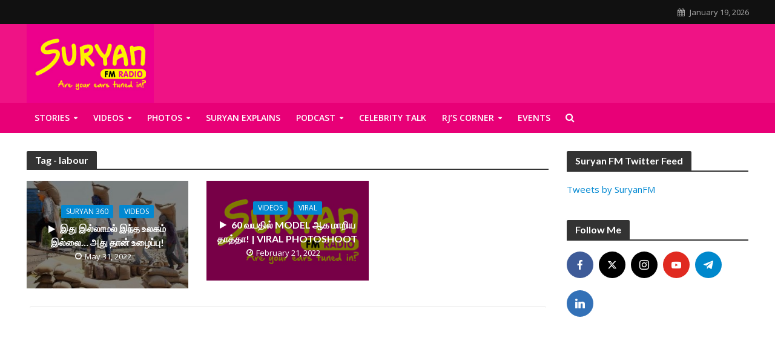

--- FILE ---
content_type: text/html; charset=UTF-8
request_url: https://www.suryanfm.in/tag/labour/
body_size: 12605
content:
<!DOCTYPE html>
<html dir="ltr" lang="en-US" prefix="og: https://ogp.me/ns#">
<head>
<meta charset="UTF-8">
<meta name="viewport" content="width=device-width,initial-scale=1.0">
<meta name="google-site-verification" content="j0V02kMOzMlxTbzXrJna3iIUOP_qqizF7OL6ffNqGAU" />
<link rel="pingback" href="https://www.suryanfm.in/xmlrpc.php">
<link rel="profile" href="https://gmpg.org/xfn/11" />
<title>labour - Suryan FM</title>

		<!-- All in One SEO 4.9.3 - aioseo.com -->
	<meta name="robots" content="max-image-preview:large" />
	<link rel="canonical" href="https://www.suryanfm.in/tag/labour/" />
	<meta name="generator" content="All in One SEO (AIOSEO) 4.9.3" />
		<script type="application/ld+json" class="aioseo-schema">
			{"@context":"https:\/\/schema.org","@graph":[{"@type":"BreadcrumbList","@id":"https:\/\/www.suryanfm.in\/tag\/labour\/#breadcrumblist","itemListElement":[{"@type":"ListItem","@id":"https:\/\/www.suryanfm.in#listItem","position":1,"name":"Home","item":"https:\/\/www.suryanfm.in","nextItem":{"@type":"ListItem","@id":"https:\/\/www.suryanfm.in\/tag\/labour\/#listItem","name":"labour"}},{"@type":"ListItem","@id":"https:\/\/www.suryanfm.in\/tag\/labour\/#listItem","position":2,"name":"labour","previousItem":{"@type":"ListItem","@id":"https:\/\/www.suryanfm.in#listItem","name":"Home"}}]},{"@type":"CollectionPage","@id":"https:\/\/www.suryanfm.in\/tag\/labour\/#collectionpage","url":"https:\/\/www.suryanfm.in\/tag\/labour\/","name":"labour - Suryan FM","inLanguage":"en-US","isPartOf":{"@id":"https:\/\/www.suryanfm.in\/#website"},"breadcrumb":{"@id":"https:\/\/www.suryanfm.in\/tag\/labour\/#breadcrumblist"}},{"@type":"Organization","@id":"https:\/\/www.suryanfm.in\/#organization","name":"Suryan FM","description":"Tamil entertainment news, videos","url":"https:\/\/www.suryanfm.in\/"},{"@type":"WebSite","@id":"https:\/\/www.suryanfm.in\/#website","url":"https:\/\/www.suryanfm.in\/","name":"Suryan FM","description":"Tamil entertainment news, videos","inLanguage":"en-US","publisher":{"@id":"https:\/\/www.suryanfm.in\/#organization"}}]}
		</script>
		<!-- All in One SEO -->

<link rel='dns-prefetch' href='//fonts.googleapis.com' />
<link rel="alternate" type="application/rss+xml" title="Suryan FM &raquo; Feed" href="https://www.suryanfm.in/feed/" />
<link rel="alternate" type="application/rss+xml" title="Suryan FM &raquo; Comments Feed" href="https://www.suryanfm.in/comments/feed/" />
<link rel="alternate" type="application/rss+xml" title="Suryan FM &raquo; labour Tag Feed" href="https://www.suryanfm.in/tag/labour/feed/" />
		<!-- This site uses the Google Analytics by MonsterInsights plugin v9.11.1 - Using Analytics tracking - https://www.monsterinsights.com/ -->
		<!-- Note: MonsterInsights is not currently configured on this site. The site owner needs to authenticate with Google Analytics in the MonsterInsights settings panel. -->
					<!-- No tracking code set -->
				<!-- / Google Analytics by MonsterInsights -->
		<style id='wp-img-auto-sizes-contain-inline-css' type='text/css'>
img:is([sizes=auto i],[sizes^="auto," i]){contain-intrinsic-size:3000px 1500px}
/*# sourceURL=wp-img-auto-sizes-contain-inline-css */
</style>
<style id='wp-block-library-inline-css' type='text/css'>
:root{--wp-block-synced-color:#7a00df;--wp-block-synced-color--rgb:122,0,223;--wp-bound-block-color:var(--wp-block-synced-color);--wp-editor-canvas-background:#ddd;--wp-admin-theme-color:#007cba;--wp-admin-theme-color--rgb:0,124,186;--wp-admin-theme-color-darker-10:#006ba1;--wp-admin-theme-color-darker-10--rgb:0,107,160.5;--wp-admin-theme-color-darker-20:#005a87;--wp-admin-theme-color-darker-20--rgb:0,90,135;--wp-admin-border-width-focus:2px}@media (min-resolution:192dpi){:root{--wp-admin-border-width-focus:1.5px}}.wp-element-button{cursor:pointer}:root .has-very-light-gray-background-color{background-color:#eee}:root .has-very-dark-gray-background-color{background-color:#313131}:root .has-very-light-gray-color{color:#eee}:root .has-very-dark-gray-color{color:#313131}:root .has-vivid-green-cyan-to-vivid-cyan-blue-gradient-background{background:linear-gradient(135deg,#00d084,#0693e3)}:root .has-purple-crush-gradient-background{background:linear-gradient(135deg,#34e2e4,#4721fb 50%,#ab1dfe)}:root .has-hazy-dawn-gradient-background{background:linear-gradient(135deg,#faaca8,#dad0ec)}:root .has-subdued-olive-gradient-background{background:linear-gradient(135deg,#fafae1,#67a671)}:root .has-atomic-cream-gradient-background{background:linear-gradient(135deg,#fdd79a,#004a59)}:root .has-nightshade-gradient-background{background:linear-gradient(135deg,#330968,#31cdcf)}:root .has-midnight-gradient-background{background:linear-gradient(135deg,#020381,#2874fc)}:root{--wp--preset--font-size--normal:16px;--wp--preset--font-size--huge:42px}.has-regular-font-size{font-size:1em}.has-larger-font-size{font-size:2.625em}.has-normal-font-size{font-size:var(--wp--preset--font-size--normal)}.has-huge-font-size{font-size:var(--wp--preset--font-size--huge)}.has-text-align-center{text-align:center}.has-text-align-left{text-align:left}.has-text-align-right{text-align:right}.has-fit-text{white-space:nowrap!important}#end-resizable-editor-section{display:none}.aligncenter{clear:both}.items-justified-left{justify-content:flex-start}.items-justified-center{justify-content:center}.items-justified-right{justify-content:flex-end}.items-justified-space-between{justify-content:space-between}.screen-reader-text{border:0;clip-path:inset(50%);height:1px;margin:-1px;overflow:hidden;padding:0;position:absolute;width:1px;word-wrap:normal!important}.screen-reader-text:focus{background-color:#ddd;clip-path:none;color:#444;display:block;font-size:1em;height:auto;left:5px;line-height:normal;padding:15px 23px 14px;text-decoration:none;top:5px;width:auto;z-index:100000}html :where(.has-border-color){border-style:solid}html :where([style*=border-top-color]){border-top-style:solid}html :where([style*=border-right-color]){border-right-style:solid}html :where([style*=border-bottom-color]){border-bottom-style:solid}html :where([style*=border-left-color]){border-left-style:solid}html :where([style*=border-width]){border-style:solid}html :where([style*=border-top-width]){border-top-style:solid}html :where([style*=border-right-width]){border-right-style:solid}html :where([style*=border-bottom-width]){border-bottom-style:solid}html :where([style*=border-left-width]){border-left-style:solid}html :where(img[class*=wp-image-]){height:auto;max-width:100%}:where(figure){margin:0 0 1em}html :where(.is-position-sticky){--wp-admin--admin-bar--position-offset:var(--wp-admin--admin-bar--height,0px)}@media screen and (max-width:600px){html :where(.is-position-sticky){--wp-admin--admin-bar--position-offset:0px}}

/*# sourceURL=wp-block-library-inline-css */
</style><style id='global-styles-inline-css' type='text/css'>
:root{--wp--preset--aspect-ratio--square: 1;--wp--preset--aspect-ratio--4-3: 4/3;--wp--preset--aspect-ratio--3-4: 3/4;--wp--preset--aspect-ratio--3-2: 3/2;--wp--preset--aspect-ratio--2-3: 2/3;--wp--preset--aspect-ratio--16-9: 16/9;--wp--preset--aspect-ratio--9-16: 9/16;--wp--preset--color--black: #000000;--wp--preset--color--cyan-bluish-gray: #abb8c3;--wp--preset--color--white: #ffffff;--wp--preset--color--pale-pink: #f78da7;--wp--preset--color--vivid-red: #cf2e2e;--wp--preset--color--luminous-vivid-orange: #ff6900;--wp--preset--color--luminous-vivid-amber: #fcb900;--wp--preset--color--light-green-cyan: #7bdcb5;--wp--preset--color--vivid-green-cyan: #00d084;--wp--preset--color--pale-cyan-blue: #8ed1fc;--wp--preset--color--vivid-cyan-blue: #0693e3;--wp--preset--color--vivid-purple: #9b51e0;--wp--preset--color--herald-acc: #0288d1;--wp--preset--color--herald-meta: #999999;--wp--preset--color--herald-txt: #444444;--wp--preset--color--herald-bg: #ffffff;--wp--preset--color--herald-cat-52: #7dd642;--wp--preset--color--herald-cat-54: #e0023d;--wp--preset--color--herald-cat-827: #4c71a5;--wp--preset--gradient--vivid-cyan-blue-to-vivid-purple: linear-gradient(135deg,rgb(6,147,227) 0%,rgb(155,81,224) 100%);--wp--preset--gradient--light-green-cyan-to-vivid-green-cyan: linear-gradient(135deg,rgb(122,220,180) 0%,rgb(0,208,130) 100%);--wp--preset--gradient--luminous-vivid-amber-to-luminous-vivid-orange: linear-gradient(135deg,rgb(252,185,0) 0%,rgb(255,105,0) 100%);--wp--preset--gradient--luminous-vivid-orange-to-vivid-red: linear-gradient(135deg,rgb(255,105,0) 0%,rgb(207,46,46) 100%);--wp--preset--gradient--very-light-gray-to-cyan-bluish-gray: linear-gradient(135deg,rgb(238,238,238) 0%,rgb(169,184,195) 100%);--wp--preset--gradient--cool-to-warm-spectrum: linear-gradient(135deg,rgb(74,234,220) 0%,rgb(151,120,209) 20%,rgb(207,42,186) 40%,rgb(238,44,130) 60%,rgb(251,105,98) 80%,rgb(254,248,76) 100%);--wp--preset--gradient--blush-light-purple: linear-gradient(135deg,rgb(255,206,236) 0%,rgb(152,150,240) 100%);--wp--preset--gradient--blush-bordeaux: linear-gradient(135deg,rgb(254,205,165) 0%,rgb(254,45,45) 50%,rgb(107,0,62) 100%);--wp--preset--gradient--luminous-dusk: linear-gradient(135deg,rgb(255,203,112) 0%,rgb(199,81,192) 50%,rgb(65,88,208) 100%);--wp--preset--gradient--pale-ocean: linear-gradient(135deg,rgb(255,245,203) 0%,rgb(182,227,212) 50%,rgb(51,167,181) 100%);--wp--preset--gradient--electric-grass: linear-gradient(135deg,rgb(202,248,128) 0%,rgb(113,206,126) 100%);--wp--preset--gradient--midnight: linear-gradient(135deg,rgb(2,3,129) 0%,rgb(40,116,252) 100%);--wp--preset--font-size--small: 12.8px;--wp--preset--font-size--medium: 20px;--wp--preset--font-size--large: 22.4px;--wp--preset--font-size--x-large: 42px;--wp--preset--font-size--normal: 16px;--wp--preset--font-size--huge: 28.8px;--wp--preset--spacing--20: 0.44rem;--wp--preset--spacing--30: 0.67rem;--wp--preset--spacing--40: 1rem;--wp--preset--spacing--50: 1.5rem;--wp--preset--spacing--60: 2.25rem;--wp--preset--spacing--70: 3.38rem;--wp--preset--spacing--80: 5.06rem;--wp--preset--shadow--natural: 6px 6px 9px rgba(0, 0, 0, 0.2);--wp--preset--shadow--deep: 12px 12px 50px rgba(0, 0, 0, 0.4);--wp--preset--shadow--sharp: 6px 6px 0px rgba(0, 0, 0, 0.2);--wp--preset--shadow--outlined: 6px 6px 0px -3px rgb(255, 255, 255), 6px 6px rgb(0, 0, 0);--wp--preset--shadow--crisp: 6px 6px 0px rgb(0, 0, 0);}:where(.is-layout-flex){gap: 0.5em;}:where(.is-layout-grid){gap: 0.5em;}body .is-layout-flex{display: flex;}.is-layout-flex{flex-wrap: wrap;align-items: center;}.is-layout-flex > :is(*, div){margin: 0;}body .is-layout-grid{display: grid;}.is-layout-grid > :is(*, div){margin: 0;}:where(.wp-block-columns.is-layout-flex){gap: 2em;}:where(.wp-block-columns.is-layout-grid){gap: 2em;}:where(.wp-block-post-template.is-layout-flex){gap: 1.25em;}:where(.wp-block-post-template.is-layout-grid){gap: 1.25em;}.has-black-color{color: var(--wp--preset--color--black) !important;}.has-cyan-bluish-gray-color{color: var(--wp--preset--color--cyan-bluish-gray) !important;}.has-white-color{color: var(--wp--preset--color--white) !important;}.has-pale-pink-color{color: var(--wp--preset--color--pale-pink) !important;}.has-vivid-red-color{color: var(--wp--preset--color--vivid-red) !important;}.has-luminous-vivid-orange-color{color: var(--wp--preset--color--luminous-vivid-orange) !important;}.has-luminous-vivid-amber-color{color: var(--wp--preset--color--luminous-vivid-amber) !important;}.has-light-green-cyan-color{color: var(--wp--preset--color--light-green-cyan) !important;}.has-vivid-green-cyan-color{color: var(--wp--preset--color--vivid-green-cyan) !important;}.has-pale-cyan-blue-color{color: var(--wp--preset--color--pale-cyan-blue) !important;}.has-vivid-cyan-blue-color{color: var(--wp--preset--color--vivid-cyan-blue) !important;}.has-vivid-purple-color{color: var(--wp--preset--color--vivid-purple) !important;}.has-black-background-color{background-color: var(--wp--preset--color--black) !important;}.has-cyan-bluish-gray-background-color{background-color: var(--wp--preset--color--cyan-bluish-gray) !important;}.has-white-background-color{background-color: var(--wp--preset--color--white) !important;}.has-pale-pink-background-color{background-color: var(--wp--preset--color--pale-pink) !important;}.has-vivid-red-background-color{background-color: var(--wp--preset--color--vivid-red) !important;}.has-luminous-vivid-orange-background-color{background-color: var(--wp--preset--color--luminous-vivid-orange) !important;}.has-luminous-vivid-amber-background-color{background-color: var(--wp--preset--color--luminous-vivid-amber) !important;}.has-light-green-cyan-background-color{background-color: var(--wp--preset--color--light-green-cyan) !important;}.has-vivid-green-cyan-background-color{background-color: var(--wp--preset--color--vivid-green-cyan) !important;}.has-pale-cyan-blue-background-color{background-color: var(--wp--preset--color--pale-cyan-blue) !important;}.has-vivid-cyan-blue-background-color{background-color: var(--wp--preset--color--vivid-cyan-blue) !important;}.has-vivid-purple-background-color{background-color: var(--wp--preset--color--vivid-purple) !important;}.has-black-border-color{border-color: var(--wp--preset--color--black) !important;}.has-cyan-bluish-gray-border-color{border-color: var(--wp--preset--color--cyan-bluish-gray) !important;}.has-white-border-color{border-color: var(--wp--preset--color--white) !important;}.has-pale-pink-border-color{border-color: var(--wp--preset--color--pale-pink) !important;}.has-vivid-red-border-color{border-color: var(--wp--preset--color--vivid-red) !important;}.has-luminous-vivid-orange-border-color{border-color: var(--wp--preset--color--luminous-vivid-orange) !important;}.has-luminous-vivid-amber-border-color{border-color: var(--wp--preset--color--luminous-vivid-amber) !important;}.has-light-green-cyan-border-color{border-color: var(--wp--preset--color--light-green-cyan) !important;}.has-vivid-green-cyan-border-color{border-color: var(--wp--preset--color--vivid-green-cyan) !important;}.has-pale-cyan-blue-border-color{border-color: var(--wp--preset--color--pale-cyan-blue) !important;}.has-vivid-cyan-blue-border-color{border-color: var(--wp--preset--color--vivid-cyan-blue) !important;}.has-vivid-purple-border-color{border-color: var(--wp--preset--color--vivid-purple) !important;}.has-vivid-cyan-blue-to-vivid-purple-gradient-background{background: var(--wp--preset--gradient--vivid-cyan-blue-to-vivid-purple) !important;}.has-light-green-cyan-to-vivid-green-cyan-gradient-background{background: var(--wp--preset--gradient--light-green-cyan-to-vivid-green-cyan) !important;}.has-luminous-vivid-amber-to-luminous-vivid-orange-gradient-background{background: var(--wp--preset--gradient--luminous-vivid-amber-to-luminous-vivid-orange) !important;}.has-luminous-vivid-orange-to-vivid-red-gradient-background{background: var(--wp--preset--gradient--luminous-vivid-orange-to-vivid-red) !important;}.has-very-light-gray-to-cyan-bluish-gray-gradient-background{background: var(--wp--preset--gradient--very-light-gray-to-cyan-bluish-gray) !important;}.has-cool-to-warm-spectrum-gradient-background{background: var(--wp--preset--gradient--cool-to-warm-spectrum) !important;}.has-blush-light-purple-gradient-background{background: var(--wp--preset--gradient--blush-light-purple) !important;}.has-blush-bordeaux-gradient-background{background: var(--wp--preset--gradient--blush-bordeaux) !important;}.has-luminous-dusk-gradient-background{background: var(--wp--preset--gradient--luminous-dusk) !important;}.has-pale-ocean-gradient-background{background: var(--wp--preset--gradient--pale-ocean) !important;}.has-electric-grass-gradient-background{background: var(--wp--preset--gradient--electric-grass) !important;}.has-midnight-gradient-background{background: var(--wp--preset--gradient--midnight) !important;}.has-small-font-size{font-size: var(--wp--preset--font-size--small) !important;}.has-medium-font-size{font-size: var(--wp--preset--font-size--medium) !important;}.has-large-font-size{font-size: var(--wp--preset--font-size--large) !important;}.has-x-large-font-size{font-size: var(--wp--preset--font-size--x-large) !important;}
/*# sourceURL=global-styles-inline-css */
</style>

<style id='classic-theme-styles-inline-css' type='text/css'>
/*! This file is auto-generated */
.wp-block-button__link{color:#fff;background-color:#32373c;border-radius:9999px;box-shadow:none;text-decoration:none;padding:calc(.667em + 2px) calc(1.333em + 2px);font-size:1.125em}.wp-block-file__button{background:#32373c;color:#fff;text-decoration:none}
/*# sourceURL=/wp-includes/css/classic-themes.min.css */
</style>
<link rel='stylesheet' id='wpo_min-header-0-css' href='https://www.suryanfm.in/wp-content/cache/wpo-minify/1768459872/assets/wpo-minify-header-f76890f7.min.css' type='text/css' media='all' />
<script type="text/javascript" src="https://www.suryanfm.in/wp-includes/js/jquery/jquery.min.js" id="jquery-core-js"></script>
<script type="text/javascript" src="https://www.suryanfm.in/wp-includes/js/jquery/jquery-migrate.min.js" id="jquery-migrate-js"></script>
<script type="text/javascript" id="yop-public-js-extra">
/* <![CDATA[ */
var objectL10n = {"yopPollParams":{"urlParams":{"ajax":"https://www.suryanfm.in/wp-admin/admin-ajax.php","wpLogin":"https://www.suryanfm.in/shihab/?redirect_to=https%3A%2F%2Fwww.suryanfm.in%2Fwp-admin%2Fadmin-ajax.php%3Faction%3Dyop_poll_record_wordpress_vote"},"apiParams":{"reCaptcha":{"siteKey":""},"reCaptchaV2Invisible":{"siteKey":""},"reCaptchaV3":{"siteKey":""},"hCaptcha":{"siteKey":""},"cloudflareTurnstile":{"siteKey":""}},"captchaParams":{"imgPath":"https://www.suryanfm.in/wp-content/plugins/yop-poll/public/assets/img/","url":"https://www.suryanfm.in/wp-content/plugins/yop-poll/app.php","accessibilityAlt":"Sound icon","accessibilityTitle":"Accessibility option: listen to a question and answer it!","accessibilityDescription":"Type below the \u003Cstrong\u003Eanswer\u003C/strong\u003E to what you hear. Numbers or words:","explanation":"Click or touch the \u003Cstrong\u003EANSWER\u003C/strong\u003E","refreshAlt":"Refresh/reload icon","refreshTitle":"Refresh/reload: get new images and accessibility option!"},"voteParams":{"invalidPoll":"Invalid Poll","noAnswersSelected":"No answer selected","minAnswersRequired":"At least {min_answers_allowed} answer(s) required","maxAnswersRequired":"A max of {max_answers_allowed} answer(s) accepted","noAnswerForOther":"No other answer entered","noValueForCustomField":"{custom_field_name} is required","tooManyCharsForCustomField":"Text for {custom_field_name} is too long","consentNotChecked":"You must agree to our terms and conditions","noCaptchaSelected":"Captcha is required","thankYou":"Thank you for your vote"},"resultsParams":{"singleVote":"vote","multipleVotes":"votes","singleAnswer":"answer","multipleAnswers":"answers"}}};
//# sourceURL=yop-public-js-extra
/* ]]> */
</script>
<script type="text/javascript" src="https://www.suryanfm.in/wp-content/plugins/yop-poll/public/assets/js/yop-poll-public-6.5.39.min.js" id="yop-public-js"></script>
<link rel="https://api.w.org/" href="https://www.suryanfm.in/wp-json/" /><link rel="alternate" title="JSON" type="application/json" href="https://www.suryanfm.in/wp-json/wp/v2/tags/2654" /><link rel="EditURI" type="application/rsd+xml" title="RSD" href="https://www.suryanfm.in/xmlrpc.php?rsd" />
<meta name="generator" content="WordPress 6.9" />
<meta name="generator" content="Redux 4.5.10" />		<style type="text/css">.pp-podcast {opacity: 0;}</style>
		
    <link rel="alternate" hreflang="en" href="https://www.suryanfm.in/" />
    <link rel="alternate" hreflang="en-IN" href="https://www.suryanfm.in/" />
    <link rel="alternate" hreflang="ta" href="https://www.suryanfm.in/ta/" />
    <link rel="alternate" hreflang="ta-IN" href="https://www.suryanfm.in/ta/" />
    <link rel="alternate" hreflang="x-default" href="https://www.suryanfm.in/" />
    <link rel="icon" href="https://www.suryanfm.in/wp-content/uploads/2025/02/cropped-Logo-P-1-32x32.png" sizes="32x32" />
<link rel="icon" href="https://www.suryanfm.in/wp-content/uploads/2025/02/cropped-Logo-P-1-192x192.png" sizes="192x192" />
<link rel="apple-touch-icon" href="https://www.suryanfm.in/wp-content/uploads/2025/02/cropped-Logo-P-1-180x180.png" />
<meta name="msapplication-TileImage" content="https://www.suryanfm.in/wp-content/uploads/2025/02/cropped-Logo-P-1-270x270.png" />
		<style type="text/css" id="wp-custom-css">
			/*
You can add your own CSS here.
popmake-18856
Click the help icon above to learn more.
*/
.footer-bottom .hel-l,.footer-bottom .hel-r {
        position: relative;
	}
.footer-bottom .hel-l {
justify-content:center;
} 
ul.mks_social_widget_ul .socicon-twitter {
    background: #000000;
}		</style>
		<!-- Google tag (gtag.js) -->
<script async src="https://www.googletagmanager.com/gtag/js?id=G-XH65GZK8T9"></script>
<script>
  window.dataLayer = window.dataLayer || [];
  function gtag(){dataLayer.push(arguments);}
  gtag('js', new Date());

  gtag('config', 'G-XH65GZK8T9');
</script>
</head>

<body class="archive tag tag-labour tag-2654 wp-embed-responsive wp-theme-herald wp-child-theme-herald-child herald-boxed herald-v_2_6_2 herald-child">


	<header id="header" class="herald-site-header">

											<div class="header-top hidden-xs hidden-sm">
	<div class="container">
		<div class="row">
			<div class="col-lg-12">
				
								
												<div class="hel-r">
																						<span class="herald-calendar"><i class="fa fa-calendar"></i>January 19, 2026</span>									</div>
				
								
			</div>
		</div>
	</div>
</div>							<div class="header-middle herald-header-wraper hidden-xs hidden-sm">
	<div class="container">
		<div class="row">
				<div class="col-lg-12 hel-el">
				
															<div class="hel-l herald-go-ver">
													<div class="site-branding">
				<span class="site-title h1"><a href="https://www.suryanfm.in/" rel="home"><img class="herald-logo no-lazyload" src="https://www.suryanfm.in/wp-content/uploads/2018/10/Header-icon.jpg" alt="Suryan FM"></a></span>
	</div>
											</div>
					
										
															<div class="hel-r herald-go-ver">
																											<div class="herald-da hidden-xs"><script async src="//pagead2.googlesyndication.com/pagead/js/adsbygoogle.js"></script>
<!-- Below header -->
<ins class="adsbygoogle" style="display: inline-block; width: 970px; height: 90px;" data-ad-client="ca-pub-3372880899094821" data-ad-slot="8499967089"></ins>
<script>
(adsbygoogle = window.adsbygoogle || []).push({});
</script></div>
											</div>
								
					
				
				</div>
		</div>
		</div>
</div>							<div class="header-bottom herald-header-wraper hidden-sm hidden-xs">
	<div class="container">
		<div class="row">
				<div class="col-lg-12 hel-el">
				
															<div class="hel-l">
													<nav class="main-navigation herald-menu">	
				<ul id="menu-main-menu" class="menu"><li id="menu-item-264" class="menu-item menu-item-type-taxonomy menu-item-object-category menu-item-has-children menu-item-264"><a href="https://www.suryanfm.in/category/suryan-stories/">Stories</a>
<ul class="sub-menu">
	<li id="menu-item-265" class="menu-item menu-item-type-taxonomy menu-item-object-category menu-item-265"><a href="https://www.suryanfm.in/category/suryan-stories/cinema-news/">Cinema News</a>	<li id="menu-item-43288" class="menu-item menu-item-type-taxonomy menu-item-object-category menu-item-43288"><a href="https://www.suryanfm.in/category/suryan-stories/specials/">Specials</a>	<li id="menu-item-43036" class="menu-item menu-item-type-taxonomy menu-item-object-category menu-item-43036"><a href="https://www.suryanfm.in/category/suryan-stories/interview/">Interview</a></ul>
<li id="menu-item-117" class="menu-item menu-item-type-taxonomy menu-item-object-category menu-item-has-children menu-item-117"><a href="https://www.suryanfm.in/category/videos/">Videos</a>
<ul class="sub-menu">
	<li id="menu-item-51608" class="menu-item menu-item-type-taxonomy menu-item-object-category menu-item-51608"><a href="https://www.suryanfm.in/category/videos/suryan-educates/">Suryan Educates</a>	<li id="menu-item-42923" class="menu-item menu-item-type-taxonomy menu-item-object-category menu-item-42923"><a href="https://www.suryanfm.in/category/videos/teaser-trailer/">Teaser/Trailer</a>	<li id="menu-item-118" class="menu-item menu-item-type-taxonomy menu-item-object-category menu-item-118"><a href="https://www.suryanfm.in/category/videos/suryan-360/">Suryan 360</a>	<li id="menu-item-2734" class="menu-item menu-item-type-taxonomy menu-item-object-category menu-item-2734"><a href="https://www.suryanfm.in/category/videos/vox-pop/">Vox pop</a>	<li id="menu-item-54973" class="menu-item menu-item-type-taxonomy menu-item-object-category menu-item-has-children menu-item-54973"><a href="https://www.suryanfm.in/category/videos/suryan-smart-store/">Suryan Smart Store</a>
	<ul class="sub-menu">
		<li id="menu-item-54974" class="menu-item menu-item-type-taxonomy menu-item-object-category menu-item-54974"><a href="https://www.suryanfm.in/category/videos/suryan-smart-store/chennai-suryan-smart-store/">Chennai</a>		<li id="menu-item-54975" class="menu-item menu-item-type-taxonomy menu-item-object-category menu-item-54975"><a href="https://www.suryanfm.in/category/videos/suryan-smart-store/coimbatore/">Coimbatore</a>		<li id="menu-item-54976" class="menu-item menu-item-type-taxonomy menu-item-object-category menu-item-54976"><a href="https://www.suryanfm.in/category/videos/suryan-smart-store/erode/">Erode</a>		<li id="menu-item-54977" class="menu-item menu-item-type-taxonomy menu-item-object-category menu-item-54977"><a href="https://www.suryanfm.in/category/videos/suryan-smart-store/madurai/">Madurai</a>		<li id="menu-item-54978" class="menu-item menu-item-type-taxonomy menu-item-object-category menu-item-54978"><a href="https://www.suryanfm.in/category/videos/suryan-smart-store/pondicherry-suryan-smart-store/">Pondicherry</a>		<li id="menu-item-54979" class="menu-item menu-item-type-taxonomy menu-item-object-category menu-item-54979"><a href="https://www.suryanfm.in/category/videos/suryan-smart-store/salem/">Salem</a>		<li id="menu-item-54980" class="menu-item menu-item-type-taxonomy menu-item-object-category menu-item-54980"><a href="https://www.suryanfm.in/category/videos/suryan-smart-store/tirunelveli/">Tirunelveli</a>		<li id="menu-item-54981" class="menu-item menu-item-type-taxonomy menu-item-object-category menu-item-54981"><a href="https://www.suryanfm.in/category/videos/suryan-smart-store/trichy/">Trichy</a>		<li id="menu-item-54982" class="menu-item menu-item-type-taxonomy menu-item-object-category menu-item-54982"><a href="https://www.suryanfm.in/category/videos/suryan-smart-store/tuticorin/">Tuticorin</a>		<li id="menu-item-54983" class="menu-item menu-item-type-taxonomy menu-item-object-category menu-item-54983"><a href="https://www.suryanfm.in/category/videos/suryan-smart-store/vellore/">Vellore</a>	</ul>
</ul>
<li id="menu-item-2345" class="menu-item menu-item-type-taxonomy menu-item-object-category menu-item-has-children menu-item-2345"><a href="https://www.suryanfm.in/category/photos/">Photos</a>
<ul class="sub-menu">
	<li id="menu-item-3322" class="menu-item menu-item-type-taxonomy menu-item-object-category menu-item-3322"><a href="https://www.suryanfm.in/category/photos/celebrities/">Celebrities</a>	<li id="menu-item-3074" class="menu-item menu-item-type-taxonomy menu-item-object-category menu-item-3074"><a href="https://www.suryanfm.in/category/photos/movies/">Movies</a>	<li id="menu-item-101680" class="menu-item menu-item-type-taxonomy menu-item-object-category menu-item-101680"><a href="https://www.suryanfm.in/category/photos/galleries-photos/">galleries</a></ul>
<li id="menu-item-131" class="menu-item menu-item-type-taxonomy menu-item-object-category menu-item-131"><a href="https://www.suryanfm.in/category/videos/suryan-explains/">Suryan Explains</a><li id="menu-item-96213" class="menu-item menu-item-type-post_type menu-item-object-page menu-item-has-children menu-item-96213"><a href="https://www.suryanfm.in/suryan-fm-podcast/">Podcast</a>
<ul class="sub-menu">
	<li id="menu-item-96212" class="menu-item menu-item-type-post_type menu-item-object-page menu-item-96212"><a href="https://www.suryanfm.in/blade-no-1-podcast/">Blade No 1</a>	<li id="menu-item-96211" class="menu-item menu-item-type-post_type menu-item-object-page menu-item-96211"><a href="https://www.suryanfm.in/chinna-thambi-periya-thambi-podcast/">Chinna Thambi Periya Thambi</a>	<li id="menu-item-96207" class="menu-item menu-item-type-post_type menu-item-object-page menu-item-96207"><a href="https://www.suryanfm.in/siruvaani-chinnamani-podcast/">Siruvaani Chinnamani</a>	<li id="menu-item-96209" class="menu-item menu-item-type-post_type menu-item-object-page menu-item-96209"><a href="https://www.suryanfm.in/iniya-iravu-podcast/">Iniya Iravu</a>	<li id="menu-item-96204" class="menu-item menu-item-type-post_type menu-item-object-page menu-item-96204"><a href="https://www.suryanfm.in/suryan-originals-podcast/">Suryan Originals</a>	<li id="menu-item-96208" class="menu-item menu-item-type-post_type menu-item-object-page menu-item-96208"><a href="https://www.suryanfm.in/madurai-madhani-podcast/">Madurai Madhani</a>	<li id="menu-item-96203" class="menu-item menu-item-type-post_type menu-item-object-page menu-item-96203"><a href="https://www.suryanfm.in/suryodhayam-podcast/">Suryodhayam</a>	<li id="menu-item-96210" class="menu-item menu-item-type-post_type menu-item-object-page menu-item-96210"><a href="https://www.suryanfm.in/cine-cafe-podcast/">Cine Cafe</a>	<li id="menu-item-96205" class="menu-item menu-item-type-post_type menu-item-object-page menu-item-96205"><a href="https://www.suryanfm.in/suryan-explains-podcast/">Suryan Explains</a>	<li id="menu-item-96206" class="menu-item menu-item-type-post_type menu-item-object-page menu-item-96206"><a href="https://www.suryanfm.in/suryan-celeb-corner-podcast/">Suryan Celeb Corner</a></ul>
<li id="menu-item-135" class="menu-item menu-item-type-taxonomy menu-item-object-category menu-item-135"><a href="https://www.suryanfm.in/category/videos/celebrity-talk/">Celebrity talk</a><li id="menu-item-63843" class="menu-item menu-item-type-post_type menu-item-object-page menu-item-has-children menu-item-63843"><a href="https://www.suryanfm.in/rjs-corner-suryan-fm/">RJ’s Corner</a>
<ul class="sub-menu">
	<li id="menu-item-63801" class="menu-item menu-item-type-post_type menu-item-object-page menu-item-63801"><a href="https://www.suryanfm.in/chennai-rjs/">Chennai RJ’s</a>	<li id="menu-item-63802" class="menu-item menu-item-type-post_type menu-item-object-page menu-item-63802"><a href="https://www.suryanfm.in/coimbatore-rjs/">Coimbatore RJ’s</a>	<li id="menu-item-63805" class="menu-item menu-item-type-post_type menu-item-object-page menu-item-63805"><a href="https://www.suryanfm.in/pondy-rjs/">Pondicherry RJ’s</a>	<li id="menu-item-63804" class="menu-item menu-item-type-post_type menu-item-object-page menu-item-63804"><a href="https://www.suryanfm.in/madurai-rjs/">Madurai RJ’s</a>	<li id="menu-item-63808" class="menu-item menu-item-type-post_type menu-item-object-page menu-item-63808"><a href="https://www.suryanfm.in/trichy-rjs/">Trichy RJ’s</a>	<li id="menu-item-63807" class="menu-item menu-item-type-post_type menu-item-object-page menu-item-63807"><a href="https://www.suryanfm.in/tirunelveli-rjs/">Tirunelveli RJ’s</a>	<li id="menu-item-63809" class="menu-item menu-item-type-post_type menu-item-object-page menu-item-63809"><a href="https://www.suryanfm.in/tuticorin-rjs/">Tuticorin RJ’s</a>	<li id="menu-item-63810" class="menu-item menu-item-type-post_type menu-item-object-page menu-item-63810"><a href="https://www.suryanfm.in/vellore-rjs/">Vellore RJ’s</a>	<li id="menu-item-63803" class="menu-item menu-item-type-post_type menu-item-object-page menu-item-63803"><a href="https://www.suryanfm.in/erode-rjs/">Erode RJ’s</a>	<li id="menu-item-63806" class="menu-item menu-item-type-post_type menu-item-object-page menu-item-63806"><a href="https://www.suryanfm.in/salem-rjs/">Salem RJ’s</a></ul>
<li id="menu-item-2398" class="menu-item menu-item-type-taxonomy menu-item-object-category menu-item-2398"><a href="https://www.suryanfm.in/category/suryan-fm-special-events/">Events</a></ul>	</nav>													<div class="herald-menu-popup-search">
<span class="fa fa-search"></span>
	<div class="herald-in-popup">
		<form class="herald-search-form" action="https://www.suryanfm.in/" method="get">
	<input name="s" class="herald-search-input" type="text" value="" placeholder="Type here to search..." /><button type="submit" class="herald-search-submit"></button>
</form>	</div>
</div>											</div>
					
										
															<div class="hel-r">
																								</div>
										
					
				
				</div>
		</div>
		</div>
</div>					
	</header>

			<div id="sticky-header" class="herald-header-sticky herald-header-wraper herald-slide hidden-xs hidden-sm">
	<div class="container">
		<div class="row">
				<div class="col-lg-12 hel-el">
				
															<div class="hel-l herald-go-hor">
													<div class="site-branding mini">
		<span class="site-title h1"><a href="https://www.suryanfm.in/" rel="home"><img class="herald-logo-mini no-lazyload" src="https://www.suryanfm.in/wp-content/uploads/2017/10/187x44.png" alt="Suryan FM"></a></span>
</div>											</div>
					
										
															<div class="hel-r herald-go-hor">
													<nav class="main-navigation herald-menu">	
				<ul id="menu-main-menu-1" class="menu"><li class="menu-item menu-item-type-taxonomy menu-item-object-category menu-item-has-children menu-item-264"><a href="https://www.suryanfm.in/category/suryan-stories/">Stories</a>
<ul class="sub-menu">
	<li class="menu-item menu-item-type-taxonomy menu-item-object-category menu-item-265"><a href="https://www.suryanfm.in/category/suryan-stories/cinema-news/">Cinema News</a>	<li class="menu-item menu-item-type-taxonomy menu-item-object-category menu-item-43288"><a href="https://www.suryanfm.in/category/suryan-stories/specials/">Specials</a>	<li class="menu-item menu-item-type-taxonomy menu-item-object-category menu-item-43036"><a href="https://www.suryanfm.in/category/suryan-stories/interview/">Interview</a></ul>
<li class="menu-item menu-item-type-taxonomy menu-item-object-category menu-item-has-children menu-item-117"><a href="https://www.suryanfm.in/category/videos/">Videos</a>
<ul class="sub-menu">
	<li class="menu-item menu-item-type-taxonomy menu-item-object-category menu-item-51608"><a href="https://www.suryanfm.in/category/videos/suryan-educates/">Suryan Educates</a>	<li class="menu-item menu-item-type-taxonomy menu-item-object-category menu-item-42923"><a href="https://www.suryanfm.in/category/videos/teaser-trailer/">Teaser/Trailer</a>	<li class="menu-item menu-item-type-taxonomy menu-item-object-category menu-item-118"><a href="https://www.suryanfm.in/category/videos/suryan-360/">Suryan 360</a>	<li class="menu-item menu-item-type-taxonomy menu-item-object-category menu-item-2734"><a href="https://www.suryanfm.in/category/videos/vox-pop/">Vox pop</a>	<li class="menu-item menu-item-type-taxonomy menu-item-object-category menu-item-has-children menu-item-54973"><a href="https://www.suryanfm.in/category/videos/suryan-smart-store/">Suryan Smart Store</a>
	<ul class="sub-menu">
		<li class="menu-item menu-item-type-taxonomy menu-item-object-category menu-item-54974"><a href="https://www.suryanfm.in/category/videos/suryan-smart-store/chennai-suryan-smart-store/">Chennai</a>		<li class="menu-item menu-item-type-taxonomy menu-item-object-category menu-item-54975"><a href="https://www.suryanfm.in/category/videos/suryan-smart-store/coimbatore/">Coimbatore</a>		<li class="menu-item menu-item-type-taxonomy menu-item-object-category menu-item-54976"><a href="https://www.suryanfm.in/category/videos/suryan-smart-store/erode/">Erode</a>		<li class="menu-item menu-item-type-taxonomy menu-item-object-category menu-item-54977"><a href="https://www.suryanfm.in/category/videos/suryan-smart-store/madurai/">Madurai</a>		<li class="menu-item menu-item-type-taxonomy menu-item-object-category menu-item-54978"><a href="https://www.suryanfm.in/category/videos/suryan-smart-store/pondicherry-suryan-smart-store/">Pondicherry</a>		<li class="menu-item menu-item-type-taxonomy menu-item-object-category menu-item-54979"><a href="https://www.suryanfm.in/category/videos/suryan-smart-store/salem/">Salem</a>		<li class="menu-item menu-item-type-taxonomy menu-item-object-category menu-item-54980"><a href="https://www.suryanfm.in/category/videos/suryan-smart-store/tirunelveli/">Tirunelveli</a>		<li class="menu-item menu-item-type-taxonomy menu-item-object-category menu-item-54981"><a href="https://www.suryanfm.in/category/videos/suryan-smart-store/trichy/">Trichy</a>		<li class="menu-item menu-item-type-taxonomy menu-item-object-category menu-item-54982"><a href="https://www.suryanfm.in/category/videos/suryan-smart-store/tuticorin/">Tuticorin</a>		<li class="menu-item menu-item-type-taxonomy menu-item-object-category menu-item-54983"><a href="https://www.suryanfm.in/category/videos/suryan-smart-store/vellore/">Vellore</a>	</ul>
</ul>
<li class="menu-item menu-item-type-taxonomy menu-item-object-category menu-item-has-children menu-item-2345"><a href="https://www.suryanfm.in/category/photos/">Photos</a>
<ul class="sub-menu">
	<li class="menu-item menu-item-type-taxonomy menu-item-object-category menu-item-3322"><a href="https://www.suryanfm.in/category/photos/celebrities/">Celebrities</a>	<li class="menu-item menu-item-type-taxonomy menu-item-object-category menu-item-3074"><a href="https://www.suryanfm.in/category/photos/movies/">Movies</a>	<li class="menu-item menu-item-type-taxonomy menu-item-object-category menu-item-101680"><a href="https://www.suryanfm.in/category/photos/galleries-photos/">galleries</a></ul>
<li class="menu-item menu-item-type-taxonomy menu-item-object-category menu-item-131"><a href="https://www.suryanfm.in/category/videos/suryan-explains/">Suryan Explains</a><li class="menu-item menu-item-type-post_type menu-item-object-page menu-item-has-children menu-item-96213"><a href="https://www.suryanfm.in/suryan-fm-podcast/">Podcast</a>
<ul class="sub-menu">
	<li class="menu-item menu-item-type-post_type menu-item-object-page menu-item-96212"><a href="https://www.suryanfm.in/blade-no-1-podcast/">Blade No 1</a>	<li class="menu-item menu-item-type-post_type menu-item-object-page menu-item-96211"><a href="https://www.suryanfm.in/chinna-thambi-periya-thambi-podcast/">Chinna Thambi Periya Thambi</a>	<li class="menu-item menu-item-type-post_type menu-item-object-page menu-item-96207"><a href="https://www.suryanfm.in/siruvaani-chinnamani-podcast/">Siruvaani Chinnamani</a>	<li class="menu-item menu-item-type-post_type menu-item-object-page menu-item-96209"><a href="https://www.suryanfm.in/iniya-iravu-podcast/">Iniya Iravu</a>	<li class="menu-item menu-item-type-post_type menu-item-object-page menu-item-96204"><a href="https://www.suryanfm.in/suryan-originals-podcast/">Suryan Originals</a>	<li class="menu-item menu-item-type-post_type menu-item-object-page menu-item-96208"><a href="https://www.suryanfm.in/madurai-madhani-podcast/">Madurai Madhani</a>	<li class="menu-item menu-item-type-post_type menu-item-object-page menu-item-96203"><a href="https://www.suryanfm.in/suryodhayam-podcast/">Suryodhayam</a>	<li class="menu-item menu-item-type-post_type menu-item-object-page menu-item-96210"><a href="https://www.suryanfm.in/cine-cafe-podcast/">Cine Cafe</a>	<li class="menu-item menu-item-type-post_type menu-item-object-page menu-item-96205"><a href="https://www.suryanfm.in/suryan-explains-podcast/">Suryan Explains</a>	<li class="menu-item menu-item-type-post_type menu-item-object-page menu-item-96206"><a href="https://www.suryanfm.in/suryan-celeb-corner-podcast/">Suryan Celeb Corner</a></ul>
<li class="menu-item menu-item-type-taxonomy menu-item-object-category menu-item-135"><a href="https://www.suryanfm.in/category/videos/celebrity-talk/">Celebrity talk</a><li class="menu-item menu-item-type-post_type menu-item-object-page menu-item-has-children menu-item-63843"><a href="https://www.suryanfm.in/rjs-corner-suryan-fm/">RJ’s Corner</a>
<ul class="sub-menu">
	<li class="menu-item menu-item-type-post_type menu-item-object-page menu-item-63801"><a href="https://www.suryanfm.in/chennai-rjs/">Chennai RJ’s</a>	<li class="menu-item menu-item-type-post_type menu-item-object-page menu-item-63802"><a href="https://www.suryanfm.in/coimbatore-rjs/">Coimbatore RJ’s</a>	<li class="menu-item menu-item-type-post_type menu-item-object-page menu-item-63805"><a href="https://www.suryanfm.in/pondy-rjs/">Pondicherry RJ’s</a>	<li class="menu-item menu-item-type-post_type menu-item-object-page menu-item-63804"><a href="https://www.suryanfm.in/madurai-rjs/">Madurai RJ’s</a>	<li class="menu-item menu-item-type-post_type menu-item-object-page menu-item-63808"><a href="https://www.suryanfm.in/trichy-rjs/">Trichy RJ’s</a>	<li class="menu-item menu-item-type-post_type menu-item-object-page menu-item-63807"><a href="https://www.suryanfm.in/tirunelveli-rjs/">Tirunelveli RJ’s</a>	<li class="menu-item menu-item-type-post_type menu-item-object-page menu-item-63809"><a href="https://www.suryanfm.in/tuticorin-rjs/">Tuticorin RJ’s</a>	<li class="menu-item menu-item-type-post_type menu-item-object-page menu-item-63810"><a href="https://www.suryanfm.in/vellore-rjs/">Vellore RJ’s</a>	<li class="menu-item menu-item-type-post_type menu-item-object-page menu-item-63803"><a href="https://www.suryanfm.in/erode-rjs/">Erode RJ’s</a>	<li class="menu-item menu-item-type-post_type menu-item-object-page menu-item-63806"><a href="https://www.suryanfm.in/salem-rjs/">Salem RJ’s</a></ul>
<li class="menu-item menu-item-type-taxonomy menu-item-object-category menu-item-2398"><a href="https://www.suryanfm.in/category/suryan-fm-special-events/">Events</a></ul>	</nav>											</div>
										
					
				
				</div>
		</div>
		</div>
</div>	
	<div id="herald-responsive-header" class="herald-responsive-header herald-slide hidden-lg hidden-md">
	<div class="container">
		<div class="herald-nav-toggle"><i class="fa fa-bars"></i></div>
				<div class="site-branding mini">
		<span class="site-title h1"><a href="https://www.suryanfm.in/" rel="home"><img class="herald-logo-mini no-lazyload" src="https://www.suryanfm.in/wp-content/uploads/2017/10/187x44.png" alt="Suryan FM"></a></span>
</div>
												<div class="herald-menu-popup-search">
<span class="fa fa-search"></span>
	<div class="herald-in-popup">
		<form class="herald-search-form" action="https://www.suryanfm.in/" method="get">
	<input name="s" class="herald-search-input" type="text" value="" placeholder="Type here to search..." /><button type="submit" class="herald-search-submit"></button>
</form>	</div>
</div>					
	</div>
</div>
<div class="herald-mobile-nav herald-slide hidden-lg hidden-md">
	<ul id="menu-main-menu-2" class="herald-mob-nav"><li class="menu-item menu-item-type-taxonomy menu-item-object-category menu-item-has-children menu-item-264"><a href="https://www.suryanfm.in/category/suryan-stories/">Stories</a>
<ul class="sub-menu">
	<li class="menu-item menu-item-type-taxonomy menu-item-object-category menu-item-265"><a href="https://www.suryanfm.in/category/suryan-stories/cinema-news/">Cinema News</a>	<li class="menu-item menu-item-type-taxonomy menu-item-object-category menu-item-43288"><a href="https://www.suryanfm.in/category/suryan-stories/specials/">Specials</a>	<li class="menu-item menu-item-type-taxonomy menu-item-object-category menu-item-43036"><a href="https://www.suryanfm.in/category/suryan-stories/interview/">Interview</a></ul>
<li class="menu-item menu-item-type-taxonomy menu-item-object-category menu-item-has-children menu-item-117"><a href="https://www.suryanfm.in/category/videos/">Videos</a>
<ul class="sub-menu">
	<li class="menu-item menu-item-type-taxonomy menu-item-object-category menu-item-51608"><a href="https://www.suryanfm.in/category/videos/suryan-educates/">Suryan Educates</a>	<li class="menu-item menu-item-type-taxonomy menu-item-object-category menu-item-42923"><a href="https://www.suryanfm.in/category/videos/teaser-trailer/">Teaser/Trailer</a>	<li class="menu-item menu-item-type-taxonomy menu-item-object-category menu-item-118"><a href="https://www.suryanfm.in/category/videos/suryan-360/">Suryan 360</a>	<li class="menu-item menu-item-type-taxonomy menu-item-object-category menu-item-2734"><a href="https://www.suryanfm.in/category/videos/vox-pop/">Vox pop</a>	<li class="menu-item menu-item-type-taxonomy menu-item-object-category menu-item-has-children menu-item-54973"><a href="https://www.suryanfm.in/category/videos/suryan-smart-store/">Suryan Smart Store</a>
	<ul class="sub-menu">
		<li class="menu-item menu-item-type-taxonomy menu-item-object-category menu-item-54974"><a href="https://www.suryanfm.in/category/videos/suryan-smart-store/chennai-suryan-smart-store/">Chennai</a>		<li class="menu-item menu-item-type-taxonomy menu-item-object-category menu-item-54975"><a href="https://www.suryanfm.in/category/videos/suryan-smart-store/coimbatore/">Coimbatore</a>		<li class="menu-item menu-item-type-taxonomy menu-item-object-category menu-item-54976"><a href="https://www.suryanfm.in/category/videos/suryan-smart-store/erode/">Erode</a>		<li class="menu-item menu-item-type-taxonomy menu-item-object-category menu-item-54977"><a href="https://www.suryanfm.in/category/videos/suryan-smart-store/madurai/">Madurai</a>		<li class="menu-item menu-item-type-taxonomy menu-item-object-category menu-item-54978"><a href="https://www.suryanfm.in/category/videos/suryan-smart-store/pondicherry-suryan-smart-store/">Pondicherry</a>		<li class="menu-item menu-item-type-taxonomy menu-item-object-category menu-item-54979"><a href="https://www.suryanfm.in/category/videos/suryan-smart-store/salem/">Salem</a>		<li class="menu-item menu-item-type-taxonomy menu-item-object-category menu-item-54980"><a href="https://www.suryanfm.in/category/videos/suryan-smart-store/tirunelveli/">Tirunelveli</a>		<li class="menu-item menu-item-type-taxonomy menu-item-object-category menu-item-54981"><a href="https://www.suryanfm.in/category/videos/suryan-smart-store/trichy/">Trichy</a>		<li class="menu-item menu-item-type-taxonomy menu-item-object-category menu-item-54982"><a href="https://www.suryanfm.in/category/videos/suryan-smart-store/tuticorin/">Tuticorin</a>		<li class="menu-item menu-item-type-taxonomy menu-item-object-category menu-item-54983"><a href="https://www.suryanfm.in/category/videos/suryan-smart-store/vellore/">Vellore</a>	</ul>
</ul>
<li class="menu-item menu-item-type-taxonomy menu-item-object-category menu-item-has-children menu-item-2345"><a href="https://www.suryanfm.in/category/photos/">Photos</a>
<ul class="sub-menu">
	<li class="menu-item menu-item-type-taxonomy menu-item-object-category menu-item-3322"><a href="https://www.suryanfm.in/category/photos/celebrities/">Celebrities</a>	<li class="menu-item menu-item-type-taxonomy menu-item-object-category menu-item-3074"><a href="https://www.suryanfm.in/category/photos/movies/">Movies</a>	<li class="menu-item menu-item-type-taxonomy menu-item-object-category menu-item-101680"><a href="https://www.suryanfm.in/category/photos/galleries-photos/">galleries</a></ul>
<li class="menu-item menu-item-type-taxonomy menu-item-object-category menu-item-131"><a href="https://www.suryanfm.in/category/videos/suryan-explains/">Suryan Explains</a><li class="menu-item menu-item-type-post_type menu-item-object-page menu-item-has-children menu-item-96213"><a href="https://www.suryanfm.in/suryan-fm-podcast/">Podcast</a>
<ul class="sub-menu">
	<li class="menu-item menu-item-type-post_type menu-item-object-page menu-item-96212"><a href="https://www.suryanfm.in/blade-no-1-podcast/">Blade No 1</a>	<li class="menu-item menu-item-type-post_type menu-item-object-page menu-item-96211"><a href="https://www.suryanfm.in/chinna-thambi-periya-thambi-podcast/">Chinna Thambi Periya Thambi</a>	<li class="menu-item menu-item-type-post_type menu-item-object-page menu-item-96207"><a href="https://www.suryanfm.in/siruvaani-chinnamani-podcast/">Siruvaani Chinnamani</a>	<li class="menu-item menu-item-type-post_type menu-item-object-page menu-item-96209"><a href="https://www.suryanfm.in/iniya-iravu-podcast/">Iniya Iravu</a>	<li class="menu-item menu-item-type-post_type menu-item-object-page menu-item-96204"><a href="https://www.suryanfm.in/suryan-originals-podcast/">Suryan Originals</a>	<li class="menu-item menu-item-type-post_type menu-item-object-page menu-item-96208"><a href="https://www.suryanfm.in/madurai-madhani-podcast/">Madurai Madhani</a>	<li class="menu-item menu-item-type-post_type menu-item-object-page menu-item-96203"><a href="https://www.suryanfm.in/suryodhayam-podcast/">Suryodhayam</a>	<li class="menu-item menu-item-type-post_type menu-item-object-page menu-item-96210"><a href="https://www.suryanfm.in/cine-cafe-podcast/">Cine Cafe</a>	<li class="menu-item menu-item-type-post_type menu-item-object-page menu-item-96205"><a href="https://www.suryanfm.in/suryan-explains-podcast/">Suryan Explains</a>	<li class="menu-item menu-item-type-post_type menu-item-object-page menu-item-96206"><a href="https://www.suryanfm.in/suryan-celeb-corner-podcast/">Suryan Celeb Corner</a></ul>
<li class="menu-item menu-item-type-taxonomy menu-item-object-category menu-item-135"><a href="https://www.suryanfm.in/category/videos/celebrity-talk/">Celebrity talk</a><li class="menu-item menu-item-type-post_type menu-item-object-page menu-item-has-children menu-item-63843"><a href="https://www.suryanfm.in/rjs-corner-suryan-fm/">RJ’s Corner</a>
<ul class="sub-menu">
	<li class="menu-item menu-item-type-post_type menu-item-object-page menu-item-63801"><a href="https://www.suryanfm.in/chennai-rjs/">Chennai RJ’s</a>	<li class="menu-item menu-item-type-post_type menu-item-object-page menu-item-63802"><a href="https://www.suryanfm.in/coimbatore-rjs/">Coimbatore RJ’s</a>	<li class="menu-item menu-item-type-post_type menu-item-object-page menu-item-63805"><a href="https://www.suryanfm.in/pondy-rjs/">Pondicherry RJ’s</a>	<li class="menu-item menu-item-type-post_type menu-item-object-page menu-item-63804"><a href="https://www.suryanfm.in/madurai-rjs/">Madurai RJ’s</a>	<li class="menu-item menu-item-type-post_type menu-item-object-page menu-item-63808"><a href="https://www.suryanfm.in/trichy-rjs/">Trichy RJ’s</a>	<li class="menu-item menu-item-type-post_type menu-item-object-page menu-item-63807"><a href="https://www.suryanfm.in/tirunelveli-rjs/">Tirunelveli RJ’s</a>	<li class="menu-item menu-item-type-post_type menu-item-object-page menu-item-63809"><a href="https://www.suryanfm.in/tuticorin-rjs/">Tuticorin RJ’s</a>	<li class="menu-item menu-item-type-post_type menu-item-object-page menu-item-63810"><a href="https://www.suryanfm.in/vellore-rjs/">Vellore RJ’s</a>	<li class="menu-item menu-item-type-post_type menu-item-object-page menu-item-63803"><a href="https://www.suryanfm.in/erode-rjs/">Erode RJ’s</a>	<li class="menu-item menu-item-type-post_type menu-item-object-page menu-item-63806"><a href="https://www.suryanfm.in/salem-rjs/">Salem RJ’s</a></ul>
<li class="menu-item menu-item-type-taxonomy menu-item-object-category menu-item-2398"><a href="https://www.suryanfm.in/category/suryan-fm-special-events/">Events</a></ul>	
		
	
	
		
</div>	
    
	<div id="content" class="herald-site-content herald-slide">

	



<div class="herald-section container ">

	<div class="row">

		
		
		<div class="herald-module col-mod-main herald-main-content col-lg-9 col-md-9">
			
			<div class="herald-mod-wrap"><div class="herald-mod-head "><div class="herald-mod-title"><h1 class="h6 herald-mod-h herald-color">Tag - labour</h1></div></div></div>		
			
			<div class="row row-eq-height herald-posts">
														<article class="herald-lay-f herald-lay-f1 post-2999 post type-post status-publish format-video has-post-thumbnail hentry category-suryan-360 category-videos tag-labour tag-labours-day tag-may-day tag-suryan-fm post_format-post-format-video">
<div class="herald-ovrld">		
			<div class="herald-post-thumbnail">
			<a href="https://www.suryanfm.in/may-day-special-video/" title="இது இல்லாமல் இந்த உலகம் இல்லை&#8230; அது தான் உழைப்பு!"><img width="300" height="200" src="https://www.suryanfm.in/wp-content/uploads/2018/02/Labour-day-300x200.jpg" class="attachment-herald-lay-b1 size-herald-lay-b1 wp-post-image" alt="Labour-day" srcset="https://www.suryanfm.in/wp-content/uploads/2018/02/Labour-day-300x200.jpg 300w, https://www.suryanfm.in/wp-content/uploads/2018/02/Labour-day-1024x682.jpg 1024w, https://www.suryanfm.in/wp-content/uploads/2018/02/Labour-day-768x512.jpg 768w, https://www.suryanfm.in/wp-content/uploads/2018/02/Labour-day-414x276.jpg 414w, https://www.suryanfm.in/wp-content/uploads/2018/02/Labour-day-470x313.jpg 470w, https://www.suryanfm.in/wp-content/uploads/2018/02/Labour-day-640x426.jpg 640w, https://www.suryanfm.in/wp-content/uploads/2018/02/Labour-day-130x86.jpg 130w, https://www.suryanfm.in/wp-content/uploads/2018/02/Labour-day-187x124.jpg 187w, https://www.suryanfm.in/wp-content/uploads/2018/02/Labour-day-990x660.jpg 990w, https://www.suryanfm.in/wp-content/uploads/2018/02/Labour-day.jpg 1280w" sizes="(max-width: 300px) 100vw, 300px" /></a>
		</div>
	
	<div class="entry-header herald-clear-blur">
					<span class="meta-category"><a href="https://www.suryanfm.in/category/videos/suryan-360/" class="herald-cat-16">Suryan 360</a> <span>&bull;</span> <a href="https://www.suryanfm.in/category/videos/" class="herald-cat-2">Videos</a></span>
		
		<h2 class="entry-title h6"><a href="https://www.suryanfm.in/may-day-special-video/"><span class="herald-format-icon"><i class="fa fa-play"></i></span>இது இல்லாமல் இந்த உலகம் இல்லை&#8230; அது தான் உழைப்பு!</a></h2>
					<div class="entry-meta"><div class="meta-item herald-date"><span class="updated">May 31, 2022</span></div></div>
			</div>
</div>
	
	
</article>															<article class="herald-lay-f herald-lay-f1 post-80983 post type-post status-publish format-video hentry category-videos category-viral tag-60-years-old tag-kerala tag-labour tag-model post_format-post-format-video">
<div class="herald-ovrld">		
			<div class="herald-post-thumbnail">
			<a href="https://www.suryanfm.in/60-years-old-kerala-labour-turns-into-model/" title="60 வயதில் MODEL ஆக மாறிய தாத்தா! | VIRAL PHOTOSHOOT"><img src="https://www.suryanfm.in/wp-content/uploads/2018/10/Header-icon.jpg" alt="60 வயதில் MODEL ஆக மாறிய தாத்தா! | VIRAL PHOTOSHOOT" /></a>
		</div>
	
	<div class="entry-header herald-clear-blur">
					<span class="meta-category"><a href="https://www.suryanfm.in/category/videos/" class="herald-cat-2">Videos</a> <span>&bull;</span> <a href="https://www.suryanfm.in/category/videos/viral/" class="herald-cat-142">Viral</a></span>
		
		<h2 class="entry-title h6"><a href="https://www.suryanfm.in/60-years-old-kerala-labour-turns-into-model/"><span class="herald-format-icon"><i class="fa fa-play"></i></span>60 வயதில் MODEL ஆக மாறிய தாத்தா! | VIRAL PHOTOSHOOT</a></h2>
					<div class="entry-meta"><div class="meta-item herald-date"><span class="updated">February 21, 2022</span></div></div>
			</div>
</div>
	
	
</article>						<div class="herald-da"><script async src="https://pagead2.googlesyndication.com/pagead/js/adsbygoogle.js?client=ca-pub-3372880899094821"
     crossorigin="anonymous"></script>
<!-- New Display 2022 -->
<ins class="adsbygoogle"
     style="display:block"
     data-ad-client="ca-pub-3372880899094821"
     data-ad-slot="9858124201"
     data-ad-format="auto"
     data-full-width-responsive="true"></ins>
<script>
     (adsbygoogle = window.adsbygoogle || []).push({});
</script></div>
												</div>
		
							
		</div>

					

	<div class="herald-sidebar col-lg-3 col-md-3 herald-sidebar-right">

					<div id="custom_html-2" class="widget_text widget widget_custom_html"><h4 class="widget-title h6"><span>Suryan FM Twitter Feed</span></h4><div class="textwidget custom-html-widget"><a class="twitter-timeline" data-height="500" href="https://twitter.com/SuryanFM?ref_src=twsrc%5Etfw">Tweets by SuryanFM</a> <script async src="https://platform.twitter.com/widgets.js" charset="utf-8"></script> 
</div></div><div id="mks_social_widget-4" class="widget mks_social_widget"><h4 class="widget-title h6"><span>Follow Me</span></h4>
		
								<ul class="mks_social_widget_ul">
							<li><a href="https://www.facebook.com/SuryanFM" title="Facebook" class="socicon-facebook soc_circle" target="_blank" rel="noopener" style="width: 44px; height: 44px; font-size: 16px;line-height:49px;"><span>facebook</span></a></li>
							<li><a href="https://www.twitter.com/SuryanFM" title="X (ex Twitter)" class="socicon-twitter soc_circle" target="_blank" rel="noopener" style="width: 44px; height: 44px; font-size: 16px;line-height:49px;"><span>twitter</span></a></li>
							<li><a href="https://www.instagram.com/SuryanFM" title="Instagram" class="socicon-instagram soc_circle" target="_blank" rel="noopener" style="width: 44px; height: 44px; font-size: 16px;line-height:49px;"><span>instagram</span></a></li>
							<li><a href="https://www.youtube.com/SuryanFM" title="YouTube" class="socicon-youtube soc_circle" target="_blank" rel="noopener" style="width: 44px; height: 44px; font-size: 16px;line-height:49px;"><span>youtube</span></a></li>
							<li><a href="https://t.me/SuryanFMofficial" title="Telegram" class="socicon-telegram soc_circle" target="_blank" rel="noopener" style="width: 44px; height: 44px; font-size: 16px;line-height:49px;"><span>telegram</span></a></li>
							<li><a href="https://www.linkedin.com/company/suryanfm" title="Linkedin" class="socicon-linkedin soc_circle" target="_blank" rel="noopener" style="width: 44px; height: 44px; font-size: 16px;line-height:49px;"><span>linkedin</span></a></li>
						</ul>
		

		</div><div id="herald_adsense_widget-2" class="widget herald_adsense_widget">		<div class="herald_adsense_wrapper">
			<script async src="//pagead2.googlesyndication.com/pagead/js/adsbygoogle.js"></script>
<!-- After article -->
<ins class="adsbygoogle"
     style="display:block"
     data-ad-client="ca-pub-3372880899094821"
     data-ad-slot="8953923929"
     data-ad-format="link"></ins>
<script>
(adsbygoogle = window.adsbygoogle || []).push({});
</script>		</div>
	
		</div>
		<div id="recent-posts-2" class="widget widget_recent_entries">
		<h4 class="widget-title h6"><span>Trending</span></h4>
		<ul>
											<li>
					<a href="https://www.suryanfm.in/vijay-sethupathi-is-a-real-actor/">விஜய் சேதுபதி என்னும் எதார்த்த நடிகன்</a>
									</li>
											<li>
					<a href="https://www.suryanfm.in/2026-pongal-celebration-special/">தைத்திருநாள் வழிபாடு சிறப்புகள்</a>
									</li>
											<li>
					<a href="https://www.suryanfm.in/swami-vivekananda-interesting-facts-in-tamil/">இன்று (ஜனவரி 12) சுவாமி விவேகானந்தரின் பிறந்தநாள்</a>
									</li>
											<li>
					<a href="https://www.suryanfm.in/history-of-censor-certificate/">Censor Certificate வரலாறு!</a>
									</li>
											<li>
					<a href="https://www.suryanfm.in/harris-jayaraj-a-melody-master/">Harris Jayaraj – மனசுக்கு பிடிச்ச மெலடி மாஸ்டர்</a>
									</li>
					</ul>

		</div>		
					<div class="herald-sticky">
				<div id="calendar-3" class="widget widget_calendar"><h4 class="widget-title h6"><span>Calendar</span></h4><div id="calendar_wrap" class="calendar_wrap"><table id="wp-calendar" class="wp-calendar-table">
	<caption>January 2026</caption>
	<thead>
	<tr>
		<th scope="col" aria-label="Monday">M</th>
		<th scope="col" aria-label="Tuesday">T</th>
		<th scope="col" aria-label="Wednesday">W</th>
		<th scope="col" aria-label="Thursday">T</th>
		<th scope="col" aria-label="Friday">F</th>
		<th scope="col" aria-label="Saturday">S</th>
		<th scope="col" aria-label="Sunday">S</th>
	</tr>
	</thead>
	<tbody>
	<tr>
		<td colspan="3" class="pad">&nbsp;</td><td>1</td><td>2</td><td>3</td><td>4</td>
	</tr>
	<tr>
		<td><a href="https://www.suryanfm.in/2026/01/05/" aria-label="Posts published on January 5, 2026">5</a></td><td>6</td><td>7</td><td><a href="https://www.suryanfm.in/2026/01/08/" aria-label="Posts published on January 8, 2026">8</a></td><td><a href="https://www.suryanfm.in/2026/01/09/" aria-label="Posts published on January 9, 2026">9</a></td><td>10</td><td>11</td>
	</tr>
	<tr>
		<td><a href="https://www.suryanfm.in/2026/01/12/" aria-label="Posts published on January 12, 2026">12</a></td><td>13</td><td><a href="https://www.suryanfm.in/2026/01/14/" aria-label="Posts published on January 14, 2026">14</a></td><td>15</td><td>16</td><td>17</td><td>18</td>
	</tr>
	<tr>
		<td id="today">19</td><td>20</td><td>21</td><td>22</td><td>23</td><td>24</td><td>25</td>
	</tr>
	<tr>
		<td>26</td><td>27</td><td>28</td><td>29</td><td>30</td><td>31</td>
		<td class="pad" colspan="1">&nbsp;</td>
	</tr>
	</tbody>
	</table><nav aria-label="Previous and next months" class="wp-calendar-nav">
		<span class="wp-calendar-nav-prev"><a href="https://www.suryanfm.in/2025/12/">&laquo; Dec</a></span>
		<span class="pad">&nbsp;</span>
		<span class="wp-calendar-nav-next">&nbsp;</span>
	</nav></div></div>			</div>
		
	</div>


		
	</div>

</div>



	</div>

    	<div class="herald-da herald-slide herald-above-footer"><script async src="https://pagead2.googlesyndication.com/pagead/js/adsbygoogle.js?client=ca-pub-3372880899094821"
     crossorigin="anonymous"></script>
<!-- New Display 2022 -->
<ins class="adsbygoogle"
     style="display:block"
     data-ad-client="ca-pub-3372880899094821"
     data-ad-slot="9858124201"
     data-ad-format="auto"
     data-full-width-responsive="true"></ins>
<script>
     (adsbygoogle = window.adsbygoogle || []).push({});
</script></div>

	<footer id="footer" class="herald-site-footer herald-slide">

					
<div class="footer-widgets container">
	<div class="row">
					<div class="col-lg-3 col-md-3 col-sm-3">
				<div id="text-3" class="widget widget_text"><h4 class="widget-title h6"><span>About Suryanfm</span></h4>			<div class="textwidget"><p><img loading="lazy" decoding="async" class="alignnone wp-image-105307" src="https://www.suryanfm.in/wp-content/uploads/2025/05/Logo-P-1.png" alt="suryanfm" width="144" height="144" srcset="https://www.suryanfm.in/wp-content/uploads/2025/05/Logo-P-1.png 512w, https://www.suryanfm.in/wp-content/uploads/2025/05/Logo-P-1-300x300.png 300w, https://www.suryanfm.in/wp-content/uploads/2025/05/Logo-P-1-150x150.png 150w" sizes="auto, (max-width: 144px) 100vw, 144px" /></p>
<p data-pm-slice="1 1 []">SuryanFM is Tamil Nadu’s No.1 private radio station, entertaining millions with music, stories, and vibrant local content. Powered by Sun Group, we’ve been your trusted voice for over 18 years wherever you are, we’re always tuned in with you.</p>
</div>
		</div>			</div>
					<div class="col-lg-3 col-md-3 col-sm-3">
				<div id="nav_menu-4" class="widget widget_nav_menu"><h4 class="widget-title h6"><span>Explore Content</span></h4><div class="menu-footer-1-container"><ul id="menu-footer-1" class="menu"><li id="menu-item-105310" class="menu-item menu-item-type-taxonomy menu-item-object-category menu-item-105310"><a href="https://www.suryanfm.in/category/suryan-stories/">Stories</a></li>
<li id="menu-item-105311" class="menu-item menu-item-type-taxonomy menu-item-object-category menu-item-105311"><a href="https://www.suryanfm.in/category/videos/">Videos</a></li>
<li id="menu-item-105309" class="menu-item menu-item-type-taxonomy menu-item-object-category menu-item-105309"><a href="https://www.suryanfm.in/category/photos/">Photos</a></li>
<li id="menu-item-105313" class="menu-item menu-item-type-taxonomy menu-item-object-category menu-item-105313"><a href="https://www.suryanfm.in/category/videos/suryan-explains/">Suryan Explains</a></li>
<li id="menu-item-105314" class="menu-item menu-item-type-post_type menu-item-object-page menu-item-105314"><a href="https://www.suryanfm.in/suryan-fm-podcast/">Podcast</a></li>
<li id="menu-item-105312" class="menu-item menu-item-type-taxonomy menu-item-object-category menu-item-105312"><a href="https://www.suryanfm.in/category/videos/celebrity-talk/">Celebrity talk</a></li>
<li id="menu-item-105315" class="menu-item menu-item-type-post_type menu-item-object-page menu-item-105315"><a href="https://www.suryanfm.in/rjs-corner-suryan-fm/">RJ’s Corner</a></li>
<li id="menu-item-105308" class="menu-item menu-item-type-taxonomy menu-item-object-category menu-item-105308"><a href="https://www.suryanfm.in/category/suryan-fm-special-events/">Events</a></li>
</ul></div></div>			</div>
					<div class="col-lg-3 col-md-3 col-sm-3">
				<div id="nav_menu-6" class="widget widget_nav_menu"><h4 class="widget-title h6"><span>Trending Now</span></h4><div class="menu-footer-2-container"><ul id="menu-footer-2" class="menu"><li id="menu-item-105317" class="menu-item menu-item-type-taxonomy menu-item-object-category menu-item-105317"><a href="https://www.suryanfm.in/category/photos/celebrities/">Celebrities</a></li>
<li id="menu-item-105320" class="menu-item menu-item-type-taxonomy menu-item-object-category menu-item-105320"><a href="https://www.suryanfm.in/category/suryan-stories/cinema-news/">Cinema News</a></li>
<li id="menu-item-105321" class="menu-item menu-item-type-taxonomy menu-item-object-category menu-item-105321"><a href="https://www.suryanfm.in/category/videos/celebrity-talk/">Celebrity talk</a></li>
<li id="menu-item-105328" class="menu-item menu-item-type-taxonomy menu-item-object-category menu-item-105328"><a href="https://www.suryanfm.in/category/photos/galleries-photos/">Galleries</a></li>
<li id="menu-item-105319" class="menu-item menu-item-type-taxonomy menu-item-object-category menu-item-105319"><a href="https://www.suryanfm.in/category/photos/movies/">Movies</a></li>
<li id="menu-item-105322" class="menu-item menu-item-type-taxonomy menu-item-object-category menu-item-105322"><a href="https://www.suryanfm.in/category/videos/viral/">Viral</a></li>
</ul></div></div>			</div>
					<div class="col-lg-3 col-md-3 col-sm-3">
				<div id="mks_social_widget-6" class="widget mks_social_widget"><h4 class="widget-title h6"><span>Follow Me</span></h4>
		
								<ul class="mks_social_widget_ul">
							<li><a href="https://www.facebook.com/SuryanFM/" title="Facebook" class="socicon-facebook soc_circle" target="_blank" rel="noopener" style="width: 44px; height: 44px; font-size: 16px;line-height:49px;"><span>facebook</span></a></li>
							<li><a href="https://www.instagram.com/SuryanFM/" title="Instagram" class="socicon-instagram soc_circle" target="_blank" rel="noopener" style="width: 44px; height: 44px; font-size: 16px;line-height:49px;"><span>instagram</span></a></li>
							<li><a href="https://x.com/SuryanFM" title="X (ex Twitter)" class="socicon-twitter soc_circle" target="_blank" rel="noopener" style="width: 44px; height: 44px; font-size: 16px;line-height:49px;"><span>twitter</span></a></li>
							<li><a href="" title="Telegram" class="socicon-telegram soc_circle" target="_blank" rel="noopener" style="width: 44px; height: 44px; font-size: 16px;line-height:49px;"><span>telegram</span></a></li>
							<li><a href="https://www.youtube.com/@SuryanFM" title="YouTube" class="socicon-youtube soc_circle" target="_blank" rel="noopener" style="width: 44px; height: 44px; font-size: 16px;line-height:49px;"><span>youtube</span></a></li>
						</ul>
		

		</div>			</div>
			</div>
</div>		
					<div class="footer-bottom">
<div class="container">
	<div class="row">
		<div class="col-lg-12">
			
									<div class="hel-l herald-go-hor">
									<div class="herald-copyright">Copyright @ 2025 Suryan FM | <a href="https://www.suryanfm.in/terms-of-use/">Terms of use</a> | <a href="https://www.suryanfm.in/privacy-policy/">Privacy policy</a> | <a href="https://www.suryanfm.in/cookie-policy/">Cookie policy</a> | <a href="https://www.suryanfm.in/careers/">Careers</a></div>
							</div>
			
									<div class="hel-r herald-go-hor">
																</div>
			
						
		</div>
	</div>
</div>
</div>	    
	</footer>

	

<script type="speculationrules">
{"prefetch":[{"source":"document","where":{"and":[{"href_matches":"/*"},{"not":{"href_matches":["/wp-*.php","/wp-admin/*","/wp-content/uploads/*","/wp-content/*","/wp-content/plugins/*","/wp-content/themes/herald-child/*","/wp-content/themes/herald/*","/*\\?(.+)"]}},{"not":{"selector_matches":"a[rel~=\"nofollow\"]"}},{"not":{"selector_matches":".no-prefetch, .no-prefetch a"}}]},"eagerness":"conservative"}]}
</script>
		<style type="text/css"></style>
		<!-- YouTube Feeds JS -->
<script type="text/javascript">

</script>
<script type="text/javascript" src="https://www.suryanfm.in/wp-includes/js/dist/hooks.min.js" id="wp-hooks-js"></script>
<script type="text/javascript" src="https://www.suryanfm.in/wp-includes/js/dist/i18n.min.js" id="wp-i18n-js"></script>
<script type="text/javascript" id="wp-i18n-js-after">
/* <![CDATA[ */
wp.i18n.setLocaleData( { 'text direction\u0004ltr': [ 'ltr' ] } );
//# sourceURL=wp-i18n-js-after
/* ]]> */
</script>
<script type="text/javascript" src="https://www.suryanfm.in/wp-content/plugins/contact-form-7/includes/swv/js/index.js" id="swv-js"></script>
<script type="text/javascript" id="contact-form-7-js-before">
/* <![CDATA[ */
var wpcf7 = {
    "api": {
        "root": "https:\/\/www.suryanfm.in\/wp-json\/",
        "namespace": "contact-form-7\/v1"
    },
    "cached": 1
};
//# sourceURL=contact-form-7-js-before
/* ]]> */
</script>
<script type="text/javascript" src="https://www.suryanfm.in/wp-content/plugins/contact-form-7/includes/js/index.js" id="contact-form-7-js"></script>
<script type="text/javascript" src="https://www.suryanfm.in/wp-content/plugins/meks-flexible-shortcodes/js/main.js" id="mks_shortcodes_js-js"></script>
<script type="text/javascript" src="https://www.suryanfm.in/wp-includes/js/imagesloaded.min.js" id="imagesloaded-js"></script>
<script type="text/javascript" id="herald-main-js-extra">
/* <![CDATA[ */
var herald_js_settings = {"ajax_url":"https://www.suryanfm.in/wp-admin/admin-ajax.php","rtl_mode":"false","header_sticky":"1","header_sticky_offset":"600","header_sticky_up":"","single_sticky_bar":"","popup_img":"1","logo":"https://www.suryanfm.in/wp-content/uploads/2018/10/Header-icon.jpg","logo_retina":"https://www.suryanfm.in/wp-content/uploads/2018/10/Logo-P.png","logo_mini":"https://www.suryanfm.in/wp-content/uploads/2017/10/187x44.png","logo_mini_retina":"https://www.suryanfm.in/wp-content/uploads/2017/10/352x75.png","smooth_scroll":"","trending_columns":"4","responsive_menu_more_link":"","header_ad_responsive":"","header_responsive_breakpoint":"1249"};
//# sourceURL=herald-main-js-extra
/* ]]> */
</script>
<script type="text/javascript" src="https://www.suryanfm.in/wp-content/themes/herald/assets/js/min.js" id="herald-main-js"></script>
<script type="text/javascript" src="https://www.suryanfm.in/wp-content/plugins/meks-easy-social-share/assets/js/main.js" id="meks_ess-main-js"></script>
<script type="text/javascript" src="https://www.suryanfm.in/wp-content/plugins/wp-review/public/js/js.cookie.min.js" id="js-cookie-js"></script>
<script type="text/javascript" src="https://www.suryanfm.in/wp-includes/js/underscore.min.js" id="underscore-js"></script>
<script type="text/javascript" id="wp-util-js-extra">
/* <![CDATA[ */
var _wpUtilSettings = {"ajax":{"url":"/wp-admin/admin-ajax.php"}};
//# sourceURL=wp-util-js-extra
/* ]]> */
</script>
<script type="text/javascript" src="https://www.suryanfm.in/wp-includes/js/wp-util.min.js" id="wp-util-js"></script>
<script type="text/javascript" id="wp_review-js-js-extra">
/* <![CDATA[ */
var wpreview = {"ajaxurl":"https://www.suryanfm.in/wp-admin/admin-ajax.php","loginRequiredMessage":"You must log in to add your review"};
//# sourceURL=wp_review-js-js-extra
/* ]]> */
</script>
<script type="text/javascript" src="https://www.suryanfm.in/wp-content/plugins/wp-review/public/js/main.js" id="wp_review-js-js"></script>
<script type="text/javascript" src="https://www.google.com/recaptcha/api.js?render=6LdCQM8UAAAAAAcxRT1huzVYLU8pmKif_B7JbK1R&amp;ver=3.0" id="google-recaptcha-js"></script>
<script type="text/javascript" src="https://www.suryanfm.in/wp-includes/js/dist/vendor/wp-polyfill.min.js" id="wp-polyfill-js"></script>
<script type="text/javascript" id="wpcf7-recaptcha-js-before">
/* <![CDATA[ */
var wpcf7_recaptcha = {
    "sitekey": "6LdCQM8UAAAAAAcxRT1huzVYLU8pmKif_B7JbK1R",
    "actions": {
        "homepage": "homepage",
        "contactform": "contactform"
    }
};
//# sourceURL=wpcf7-recaptcha-js-before
/* ]]> */
</script>
<script type="text/javascript" src="https://www.suryanfm.in/wp-content/plugins/contact-form-7/modules/recaptcha/index.js" id="wpcf7-recaptcha-js"></script>

</body>
</html>
<!-- Cached by WP-Optimize (gzip) - https://teamupdraft.com/wp-optimize/ - Last modified: January 19, 2026 6:45 pm (UTC:5.5) -->


--- FILE ---
content_type: text/html; charset=utf-8
request_url: https://www.google.com/recaptcha/api2/anchor?ar=1&k=6LdCQM8UAAAAAAcxRT1huzVYLU8pmKif_B7JbK1R&co=aHR0cHM6Ly93d3cuc3VyeWFuZm0uaW46NDQz&hl=en&v=PoyoqOPhxBO7pBk68S4YbpHZ&size=invisible&anchor-ms=20000&execute-ms=30000&cb=cnu9c4j6ovxv
body_size: 48632
content:
<!DOCTYPE HTML><html dir="ltr" lang="en"><head><meta http-equiv="Content-Type" content="text/html; charset=UTF-8">
<meta http-equiv="X-UA-Compatible" content="IE=edge">
<title>reCAPTCHA</title>
<style type="text/css">
/* cyrillic-ext */
@font-face {
  font-family: 'Roboto';
  font-style: normal;
  font-weight: 400;
  font-stretch: 100%;
  src: url(//fonts.gstatic.com/s/roboto/v48/KFO7CnqEu92Fr1ME7kSn66aGLdTylUAMa3GUBHMdazTgWw.woff2) format('woff2');
  unicode-range: U+0460-052F, U+1C80-1C8A, U+20B4, U+2DE0-2DFF, U+A640-A69F, U+FE2E-FE2F;
}
/* cyrillic */
@font-face {
  font-family: 'Roboto';
  font-style: normal;
  font-weight: 400;
  font-stretch: 100%;
  src: url(//fonts.gstatic.com/s/roboto/v48/KFO7CnqEu92Fr1ME7kSn66aGLdTylUAMa3iUBHMdazTgWw.woff2) format('woff2');
  unicode-range: U+0301, U+0400-045F, U+0490-0491, U+04B0-04B1, U+2116;
}
/* greek-ext */
@font-face {
  font-family: 'Roboto';
  font-style: normal;
  font-weight: 400;
  font-stretch: 100%;
  src: url(//fonts.gstatic.com/s/roboto/v48/KFO7CnqEu92Fr1ME7kSn66aGLdTylUAMa3CUBHMdazTgWw.woff2) format('woff2');
  unicode-range: U+1F00-1FFF;
}
/* greek */
@font-face {
  font-family: 'Roboto';
  font-style: normal;
  font-weight: 400;
  font-stretch: 100%;
  src: url(//fonts.gstatic.com/s/roboto/v48/KFO7CnqEu92Fr1ME7kSn66aGLdTylUAMa3-UBHMdazTgWw.woff2) format('woff2');
  unicode-range: U+0370-0377, U+037A-037F, U+0384-038A, U+038C, U+038E-03A1, U+03A3-03FF;
}
/* math */
@font-face {
  font-family: 'Roboto';
  font-style: normal;
  font-weight: 400;
  font-stretch: 100%;
  src: url(//fonts.gstatic.com/s/roboto/v48/KFO7CnqEu92Fr1ME7kSn66aGLdTylUAMawCUBHMdazTgWw.woff2) format('woff2');
  unicode-range: U+0302-0303, U+0305, U+0307-0308, U+0310, U+0312, U+0315, U+031A, U+0326-0327, U+032C, U+032F-0330, U+0332-0333, U+0338, U+033A, U+0346, U+034D, U+0391-03A1, U+03A3-03A9, U+03B1-03C9, U+03D1, U+03D5-03D6, U+03F0-03F1, U+03F4-03F5, U+2016-2017, U+2034-2038, U+203C, U+2040, U+2043, U+2047, U+2050, U+2057, U+205F, U+2070-2071, U+2074-208E, U+2090-209C, U+20D0-20DC, U+20E1, U+20E5-20EF, U+2100-2112, U+2114-2115, U+2117-2121, U+2123-214F, U+2190, U+2192, U+2194-21AE, U+21B0-21E5, U+21F1-21F2, U+21F4-2211, U+2213-2214, U+2216-22FF, U+2308-230B, U+2310, U+2319, U+231C-2321, U+2336-237A, U+237C, U+2395, U+239B-23B7, U+23D0, U+23DC-23E1, U+2474-2475, U+25AF, U+25B3, U+25B7, U+25BD, U+25C1, U+25CA, U+25CC, U+25FB, U+266D-266F, U+27C0-27FF, U+2900-2AFF, U+2B0E-2B11, U+2B30-2B4C, U+2BFE, U+3030, U+FF5B, U+FF5D, U+1D400-1D7FF, U+1EE00-1EEFF;
}
/* symbols */
@font-face {
  font-family: 'Roboto';
  font-style: normal;
  font-weight: 400;
  font-stretch: 100%;
  src: url(//fonts.gstatic.com/s/roboto/v48/KFO7CnqEu92Fr1ME7kSn66aGLdTylUAMaxKUBHMdazTgWw.woff2) format('woff2');
  unicode-range: U+0001-000C, U+000E-001F, U+007F-009F, U+20DD-20E0, U+20E2-20E4, U+2150-218F, U+2190, U+2192, U+2194-2199, U+21AF, U+21E6-21F0, U+21F3, U+2218-2219, U+2299, U+22C4-22C6, U+2300-243F, U+2440-244A, U+2460-24FF, U+25A0-27BF, U+2800-28FF, U+2921-2922, U+2981, U+29BF, U+29EB, U+2B00-2BFF, U+4DC0-4DFF, U+FFF9-FFFB, U+10140-1018E, U+10190-1019C, U+101A0, U+101D0-101FD, U+102E0-102FB, U+10E60-10E7E, U+1D2C0-1D2D3, U+1D2E0-1D37F, U+1F000-1F0FF, U+1F100-1F1AD, U+1F1E6-1F1FF, U+1F30D-1F30F, U+1F315, U+1F31C, U+1F31E, U+1F320-1F32C, U+1F336, U+1F378, U+1F37D, U+1F382, U+1F393-1F39F, U+1F3A7-1F3A8, U+1F3AC-1F3AF, U+1F3C2, U+1F3C4-1F3C6, U+1F3CA-1F3CE, U+1F3D4-1F3E0, U+1F3ED, U+1F3F1-1F3F3, U+1F3F5-1F3F7, U+1F408, U+1F415, U+1F41F, U+1F426, U+1F43F, U+1F441-1F442, U+1F444, U+1F446-1F449, U+1F44C-1F44E, U+1F453, U+1F46A, U+1F47D, U+1F4A3, U+1F4B0, U+1F4B3, U+1F4B9, U+1F4BB, U+1F4BF, U+1F4C8-1F4CB, U+1F4D6, U+1F4DA, U+1F4DF, U+1F4E3-1F4E6, U+1F4EA-1F4ED, U+1F4F7, U+1F4F9-1F4FB, U+1F4FD-1F4FE, U+1F503, U+1F507-1F50B, U+1F50D, U+1F512-1F513, U+1F53E-1F54A, U+1F54F-1F5FA, U+1F610, U+1F650-1F67F, U+1F687, U+1F68D, U+1F691, U+1F694, U+1F698, U+1F6AD, U+1F6B2, U+1F6B9-1F6BA, U+1F6BC, U+1F6C6-1F6CF, U+1F6D3-1F6D7, U+1F6E0-1F6EA, U+1F6F0-1F6F3, U+1F6F7-1F6FC, U+1F700-1F7FF, U+1F800-1F80B, U+1F810-1F847, U+1F850-1F859, U+1F860-1F887, U+1F890-1F8AD, U+1F8B0-1F8BB, U+1F8C0-1F8C1, U+1F900-1F90B, U+1F93B, U+1F946, U+1F984, U+1F996, U+1F9E9, U+1FA00-1FA6F, U+1FA70-1FA7C, U+1FA80-1FA89, U+1FA8F-1FAC6, U+1FACE-1FADC, U+1FADF-1FAE9, U+1FAF0-1FAF8, U+1FB00-1FBFF;
}
/* vietnamese */
@font-face {
  font-family: 'Roboto';
  font-style: normal;
  font-weight: 400;
  font-stretch: 100%;
  src: url(//fonts.gstatic.com/s/roboto/v48/KFO7CnqEu92Fr1ME7kSn66aGLdTylUAMa3OUBHMdazTgWw.woff2) format('woff2');
  unicode-range: U+0102-0103, U+0110-0111, U+0128-0129, U+0168-0169, U+01A0-01A1, U+01AF-01B0, U+0300-0301, U+0303-0304, U+0308-0309, U+0323, U+0329, U+1EA0-1EF9, U+20AB;
}
/* latin-ext */
@font-face {
  font-family: 'Roboto';
  font-style: normal;
  font-weight: 400;
  font-stretch: 100%;
  src: url(//fonts.gstatic.com/s/roboto/v48/KFO7CnqEu92Fr1ME7kSn66aGLdTylUAMa3KUBHMdazTgWw.woff2) format('woff2');
  unicode-range: U+0100-02BA, U+02BD-02C5, U+02C7-02CC, U+02CE-02D7, U+02DD-02FF, U+0304, U+0308, U+0329, U+1D00-1DBF, U+1E00-1E9F, U+1EF2-1EFF, U+2020, U+20A0-20AB, U+20AD-20C0, U+2113, U+2C60-2C7F, U+A720-A7FF;
}
/* latin */
@font-face {
  font-family: 'Roboto';
  font-style: normal;
  font-weight: 400;
  font-stretch: 100%;
  src: url(//fonts.gstatic.com/s/roboto/v48/KFO7CnqEu92Fr1ME7kSn66aGLdTylUAMa3yUBHMdazQ.woff2) format('woff2');
  unicode-range: U+0000-00FF, U+0131, U+0152-0153, U+02BB-02BC, U+02C6, U+02DA, U+02DC, U+0304, U+0308, U+0329, U+2000-206F, U+20AC, U+2122, U+2191, U+2193, U+2212, U+2215, U+FEFF, U+FFFD;
}
/* cyrillic-ext */
@font-face {
  font-family: 'Roboto';
  font-style: normal;
  font-weight: 500;
  font-stretch: 100%;
  src: url(//fonts.gstatic.com/s/roboto/v48/KFO7CnqEu92Fr1ME7kSn66aGLdTylUAMa3GUBHMdazTgWw.woff2) format('woff2');
  unicode-range: U+0460-052F, U+1C80-1C8A, U+20B4, U+2DE0-2DFF, U+A640-A69F, U+FE2E-FE2F;
}
/* cyrillic */
@font-face {
  font-family: 'Roboto';
  font-style: normal;
  font-weight: 500;
  font-stretch: 100%;
  src: url(//fonts.gstatic.com/s/roboto/v48/KFO7CnqEu92Fr1ME7kSn66aGLdTylUAMa3iUBHMdazTgWw.woff2) format('woff2');
  unicode-range: U+0301, U+0400-045F, U+0490-0491, U+04B0-04B1, U+2116;
}
/* greek-ext */
@font-face {
  font-family: 'Roboto';
  font-style: normal;
  font-weight: 500;
  font-stretch: 100%;
  src: url(//fonts.gstatic.com/s/roboto/v48/KFO7CnqEu92Fr1ME7kSn66aGLdTylUAMa3CUBHMdazTgWw.woff2) format('woff2');
  unicode-range: U+1F00-1FFF;
}
/* greek */
@font-face {
  font-family: 'Roboto';
  font-style: normal;
  font-weight: 500;
  font-stretch: 100%;
  src: url(//fonts.gstatic.com/s/roboto/v48/KFO7CnqEu92Fr1ME7kSn66aGLdTylUAMa3-UBHMdazTgWw.woff2) format('woff2');
  unicode-range: U+0370-0377, U+037A-037F, U+0384-038A, U+038C, U+038E-03A1, U+03A3-03FF;
}
/* math */
@font-face {
  font-family: 'Roboto';
  font-style: normal;
  font-weight: 500;
  font-stretch: 100%;
  src: url(//fonts.gstatic.com/s/roboto/v48/KFO7CnqEu92Fr1ME7kSn66aGLdTylUAMawCUBHMdazTgWw.woff2) format('woff2');
  unicode-range: U+0302-0303, U+0305, U+0307-0308, U+0310, U+0312, U+0315, U+031A, U+0326-0327, U+032C, U+032F-0330, U+0332-0333, U+0338, U+033A, U+0346, U+034D, U+0391-03A1, U+03A3-03A9, U+03B1-03C9, U+03D1, U+03D5-03D6, U+03F0-03F1, U+03F4-03F5, U+2016-2017, U+2034-2038, U+203C, U+2040, U+2043, U+2047, U+2050, U+2057, U+205F, U+2070-2071, U+2074-208E, U+2090-209C, U+20D0-20DC, U+20E1, U+20E5-20EF, U+2100-2112, U+2114-2115, U+2117-2121, U+2123-214F, U+2190, U+2192, U+2194-21AE, U+21B0-21E5, U+21F1-21F2, U+21F4-2211, U+2213-2214, U+2216-22FF, U+2308-230B, U+2310, U+2319, U+231C-2321, U+2336-237A, U+237C, U+2395, U+239B-23B7, U+23D0, U+23DC-23E1, U+2474-2475, U+25AF, U+25B3, U+25B7, U+25BD, U+25C1, U+25CA, U+25CC, U+25FB, U+266D-266F, U+27C0-27FF, U+2900-2AFF, U+2B0E-2B11, U+2B30-2B4C, U+2BFE, U+3030, U+FF5B, U+FF5D, U+1D400-1D7FF, U+1EE00-1EEFF;
}
/* symbols */
@font-face {
  font-family: 'Roboto';
  font-style: normal;
  font-weight: 500;
  font-stretch: 100%;
  src: url(//fonts.gstatic.com/s/roboto/v48/KFO7CnqEu92Fr1ME7kSn66aGLdTylUAMaxKUBHMdazTgWw.woff2) format('woff2');
  unicode-range: U+0001-000C, U+000E-001F, U+007F-009F, U+20DD-20E0, U+20E2-20E4, U+2150-218F, U+2190, U+2192, U+2194-2199, U+21AF, U+21E6-21F0, U+21F3, U+2218-2219, U+2299, U+22C4-22C6, U+2300-243F, U+2440-244A, U+2460-24FF, U+25A0-27BF, U+2800-28FF, U+2921-2922, U+2981, U+29BF, U+29EB, U+2B00-2BFF, U+4DC0-4DFF, U+FFF9-FFFB, U+10140-1018E, U+10190-1019C, U+101A0, U+101D0-101FD, U+102E0-102FB, U+10E60-10E7E, U+1D2C0-1D2D3, U+1D2E0-1D37F, U+1F000-1F0FF, U+1F100-1F1AD, U+1F1E6-1F1FF, U+1F30D-1F30F, U+1F315, U+1F31C, U+1F31E, U+1F320-1F32C, U+1F336, U+1F378, U+1F37D, U+1F382, U+1F393-1F39F, U+1F3A7-1F3A8, U+1F3AC-1F3AF, U+1F3C2, U+1F3C4-1F3C6, U+1F3CA-1F3CE, U+1F3D4-1F3E0, U+1F3ED, U+1F3F1-1F3F3, U+1F3F5-1F3F7, U+1F408, U+1F415, U+1F41F, U+1F426, U+1F43F, U+1F441-1F442, U+1F444, U+1F446-1F449, U+1F44C-1F44E, U+1F453, U+1F46A, U+1F47D, U+1F4A3, U+1F4B0, U+1F4B3, U+1F4B9, U+1F4BB, U+1F4BF, U+1F4C8-1F4CB, U+1F4D6, U+1F4DA, U+1F4DF, U+1F4E3-1F4E6, U+1F4EA-1F4ED, U+1F4F7, U+1F4F9-1F4FB, U+1F4FD-1F4FE, U+1F503, U+1F507-1F50B, U+1F50D, U+1F512-1F513, U+1F53E-1F54A, U+1F54F-1F5FA, U+1F610, U+1F650-1F67F, U+1F687, U+1F68D, U+1F691, U+1F694, U+1F698, U+1F6AD, U+1F6B2, U+1F6B9-1F6BA, U+1F6BC, U+1F6C6-1F6CF, U+1F6D3-1F6D7, U+1F6E0-1F6EA, U+1F6F0-1F6F3, U+1F6F7-1F6FC, U+1F700-1F7FF, U+1F800-1F80B, U+1F810-1F847, U+1F850-1F859, U+1F860-1F887, U+1F890-1F8AD, U+1F8B0-1F8BB, U+1F8C0-1F8C1, U+1F900-1F90B, U+1F93B, U+1F946, U+1F984, U+1F996, U+1F9E9, U+1FA00-1FA6F, U+1FA70-1FA7C, U+1FA80-1FA89, U+1FA8F-1FAC6, U+1FACE-1FADC, U+1FADF-1FAE9, U+1FAF0-1FAF8, U+1FB00-1FBFF;
}
/* vietnamese */
@font-face {
  font-family: 'Roboto';
  font-style: normal;
  font-weight: 500;
  font-stretch: 100%;
  src: url(//fonts.gstatic.com/s/roboto/v48/KFO7CnqEu92Fr1ME7kSn66aGLdTylUAMa3OUBHMdazTgWw.woff2) format('woff2');
  unicode-range: U+0102-0103, U+0110-0111, U+0128-0129, U+0168-0169, U+01A0-01A1, U+01AF-01B0, U+0300-0301, U+0303-0304, U+0308-0309, U+0323, U+0329, U+1EA0-1EF9, U+20AB;
}
/* latin-ext */
@font-face {
  font-family: 'Roboto';
  font-style: normal;
  font-weight: 500;
  font-stretch: 100%;
  src: url(//fonts.gstatic.com/s/roboto/v48/KFO7CnqEu92Fr1ME7kSn66aGLdTylUAMa3KUBHMdazTgWw.woff2) format('woff2');
  unicode-range: U+0100-02BA, U+02BD-02C5, U+02C7-02CC, U+02CE-02D7, U+02DD-02FF, U+0304, U+0308, U+0329, U+1D00-1DBF, U+1E00-1E9F, U+1EF2-1EFF, U+2020, U+20A0-20AB, U+20AD-20C0, U+2113, U+2C60-2C7F, U+A720-A7FF;
}
/* latin */
@font-face {
  font-family: 'Roboto';
  font-style: normal;
  font-weight: 500;
  font-stretch: 100%;
  src: url(//fonts.gstatic.com/s/roboto/v48/KFO7CnqEu92Fr1ME7kSn66aGLdTylUAMa3yUBHMdazQ.woff2) format('woff2');
  unicode-range: U+0000-00FF, U+0131, U+0152-0153, U+02BB-02BC, U+02C6, U+02DA, U+02DC, U+0304, U+0308, U+0329, U+2000-206F, U+20AC, U+2122, U+2191, U+2193, U+2212, U+2215, U+FEFF, U+FFFD;
}
/* cyrillic-ext */
@font-face {
  font-family: 'Roboto';
  font-style: normal;
  font-weight: 900;
  font-stretch: 100%;
  src: url(//fonts.gstatic.com/s/roboto/v48/KFO7CnqEu92Fr1ME7kSn66aGLdTylUAMa3GUBHMdazTgWw.woff2) format('woff2');
  unicode-range: U+0460-052F, U+1C80-1C8A, U+20B4, U+2DE0-2DFF, U+A640-A69F, U+FE2E-FE2F;
}
/* cyrillic */
@font-face {
  font-family: 'Roboto';
  font-style: normal;
  font-weight: 900;
  font-stretch: 100%;
  src: url(//fonts.gstatic.com/s/roboto/v48/KFO7CnqEu92Fr1ME7kSn66aGLdTylUAMa3iUBHMdazTgWw.woff2) format('woff2');
  unicode-range: U+0301, U+0400-045F, U+0490-0491, U+04B0-04B1, U+2116;
}
/* greek-ext */
@font-face {
  font-family: 'Roboto';
  font-style: normal;
  font-weight: 900;
  font-stretch: 100%;
  src: url(//fonts.gstatic.com/s/roboto/v48/KFO7CnqEu92Fr1ME7kSn66aGLdTylUAMa3CUBHMdazTgWw.woff2) format('woff2');
  unicode-range: U+1F00-1FFF;
}
/* greek */
@font-face {
  font-family: 'Roboto';
  font-style: normal;
  font-weight: 900;
  font-stretch: 100%;
  src: url(//fonts.gstatic.com/s/roboto/v48/KFO7CnqEu92Fr1ME7kSn66aGLdTylUAMa3-UBHMdazTgWw.woff2) format('woff2');
  unicode-range: U+0370-0377, U+037A-037F, U+0384-038A, U+038C, U+038E-03A1, U+03A3-03FF;
}
/* math */
@font-face {
  font-family: 'Roboto';
  font-style: normal;
  font-weight: 900;
  font-stretch: 100%;
  src: url(//fonts.gstatic.com/s/roboto/v48/KFO7CnqEu92Fr1ME7kSn66aGLdTylUAMawCUBHMdazTgWw.woff2) format('woff2');
  unicode-range: U+0302-0303, U+0305, U+0307-0308, U+0310, U+0312, U+0315, U+031A, U+0326-0327, U+032C, U+032F-0330, U+0332-0333, U+0338, U+033A, U+0346, U+034D, U+0391-03A1, U+03A3-03A9, U+03B1-03C9, U+03D1, U+03D5-03D6, U+03F0-03F1, U+03F4-03F5, U+2016-2017, U+2034-2038, U+203C, U+2040, U+2043, U+2047, U+2050, U+2057, U+205F, U+2070-2071, U+2074-208E, U+2090-209C, U+20D0-20DC, U+20E1, U+20E5-20EF, U+2100-2112, U+2114-2115, U+2117-2121, U+2123-214F, U+2190, U+2192, U+2194-21AE, U+21B0-21E5, U+21F1-21F2, U+21F4-2211, U+2213-2214, U+2216-22FF, U+2308-230B, U+2310, U+2319, U+231C-2321, U+2336-237A, U+237C, U+2395, U+239B-23B7, U+23D0, U+23DC-23E1, U+2474-2475, U+25AF, U+25B3, U+25B7, U+25BD, U+25C1, U+25CA, U+25CC, U+25FB, U+266D-266F, U+27C0-27FF, U+2900-2AFF, U+2B0E-2B11, U+2B30-2B4C, U+2BFE, U+3030, U+FF5B, U+FF5D, U+1D400-1D7FF, U+1EE00-1EEFF;
}
/* symbols */
@font-face {
  font-family: 'Roboto';
  font-style: normal;
  font-weight: 900;
  font-stretch: 100%;
  src: url(//fonts.gstatic.com/s/roboto/v48/KFO7CnqEu92Fr1ME7kSn66aGLdTylUAMaxKUBHMdazTgWw.woff2) format('woff2');
  unicode-range: U+0001-000C, U+000E-001F, U+007F-009F, U+20DD-20E0, U+20E2-20E4, U+2150-218F, U+2190, U+2192, U+2194-2199, U+21AF, U+21E6-21F0, U+21F3, U+2218-2219, U+2299, U+22C4-22C6, U+2300-243F, U+2440-244A, U+2460-24FF, U+25A0-27BF, U+2800-28FF, U+2921-2922, U+2981, U+29BF, U+29EB, U+2B00-2BFF, U+4DC0-4DFF, U+FFF9-FFFB, U+10140-1018E, U+10190-1019C, U+101A0, U+101D0-101FD, U+102E0-102FB, U+10E60-10E7E, U+1D2C0-1D2D3, U+1D2E0-1D37F, U+1F000-1F0FF, U+1F100-1F1AD, U+1F1E6-1F1FF, U+1F30D-1F30F, U+1F315, U+1F31C, U+1F31E, U+1F320-1F32C, U+1F336, U+1F378, U+1F37D, U+1F382, U+1F393-1F39F, U+1F3A7-1F3A8, U+1F3AC-1F3AF, U+1F3C2, U+1F3C4-1F3C6, U+1F3CA-1F3CE, U+1F3D4-1F3E0, U+1F3ED, U+1F3F1-1F3F3, U+1F3F5-1F3F7, U+1F408, U+1F415, U+1F41F, U+1F426, U+1F43F, U+1F441-1F442, U+1F444, U+1F446-1F449, U+1F44C-1F44E, U+1F453, U+1F46A, U+1F47D, U+1F4A3, U+1F4B0, U+1F4B3, U+1F4B9, U+1F4BB, U+1F4BF, U+1F4C8-1F4CB, U+1F4D6, U+1F4DA, U+1F4DF, U+1F4E3-1F4E6, U+1F4EA-1F4ED, U+1F4F7, U+1F4F9-1F4FB, U+1F4FD-1F4FE, U+1F503, U+1F507-1F50B, U+1F50D, U+1F512-1F513, U+1F53E-1F54A, U+1F54F-1F5FA, U+1F610, U+1F650-1F67F, U+1F687, U+1F68D, U+1F691, U+1F694, U+1F698, U+1F6AD, U+1F6B2, U+1F6B9-1F6BA, U+1F6BC, U+1F6C6-1F6CF, U+1F6D3-1F6D7, U+1F6E0-1F6EA, U+1F6F0-1F6F3, U+1F6F7-1F6FC, U+1F700-1F7FF, U+1F800-1F80B, U+1F810-1F847, U+1F850-1F859, U+1F860-1F887, U+1F890-1F8AD, U+1F8B0-1F8BB, U+1F8C0-1F8C1, U+1F900-1F90B, U+1F93B, U+1F946, U+1F984, U+1F996, U+1F9E9, U+1FA00-1FA6F, U+1FA70-1FA7C, U+1FA80-1FA89, U+1FA8F-1FAC6, U+1FACE-1FADC, U+1FADF-1FAE9, U+1FAF0-1FAF8, U+1FB00-1FBFF;
}
/* vietnamese */
@font-face {
  font-family: 'Roboto';
  font-style: normal;
  font-weight: 900;
  font-stretch: 100%;
  src: url(//fonts.gstatic.com/s/roboto/v48/KFO7CnqEu92Fr1ME7kSn66aGLdTylUAMa3OUBHMdazTgWw.woff2) format('woff2');
  unicode-range: U+0102-0103, U+0110-0111, U+0128-0129, U+0168-0169, U+01A0-01A1, U+01AF-01B0, U+0300-0301, U+0303-0304, U+0308-0309, U+0323, U+0329, U+1EA0-1EF9, U+20AB;
}
/* latin-ext */
@font-face {
  font-family: 'Roboto';
  font-style: normal;
  font-weight: 900;
  font-stretch: 100%;
  src: url(//fonts.gstatic.com/s/roboto/v48/KFO7CnqEu92Fr1ME7kSn66aGLdTylUAMa3KUBHMdazTgWw.woff2) format('woff2');
  unicode-range: U+0100-02BA, U+02BD-02C5, U+02C7-02CC, U+02CE-02D7, U+02DD-02FF, U+0304, U+0308, U+0329, U+1D00-1DBF, U+1E00-1E9F, U+1EF2-1EFF, U+2020, U+20A0-20AB, U+20AD-20C0, U+2113, U+2C60-2C7F, U+A720-A7FF;
}
/* latin */
@font-face {
  font-family: 'Roboto';
  font-style: normal;
  font-weight: 900;
  font-stretch: 100%;
  src: url(//fonts.gstatic.com/s/roboto/v48/KFO7CnqEu92Fr1ME7kSn66aGLdTylUAMa3yUBHMdazQ.woff2) format('woff2');
  unicode-range: U+0000-00FF, U+0131, U+0152-0153, U+02BB-02BC, U+02C6, U+02DA, U+02DC, U+0304, U+0308, U+0329, U+2000-206F, U+20AC, U+2122, U+2191, U+2193, U+2212, U+2215, U+FEFF, U+FFFD;
}

</style>
<link rel="stylesheet" type="text/css" href="https://www.gstatic.com/recaptcha/releases/PoyoqOPhxBO7pBk68S4YbpHZ/styles__ltr.css">
<script nonce="s0tL77h2mzxRY3VVqvcRwg" type="text/javascript">window['__recaptcha_api'] = 'https://www.google.com/recaptcha/api2/';</script>
<script type="text/javascript" src="https://www.gstatic.com/recaptcha/releases/PoyoqOPhxBO7pBk68S4YbpHZ/recaptcha__en.js" nonce="s0tL77h2mzxRY3VVqvcRwg">
      
    </script></head>
<body><div id="rc-anchor-alert" class="rc-anchor-alert"></div>
<input type="hidden" id="recaptcha-token" value="[base64]">
<script type="text/javascript" nonce="s0tL77h2mzxRY3VVqvcRwg">
      recaptcha.anchor.Main.init("[\x22ainput\x22,[\x22bgdata\x22,\x22\x22,\[base64]/[base64]/[base64]/[base64]/cjw8ejpyPj4+eil9Y2F0Y2gobCl7dGhyb3cgbDt9fSxIPWZ1bmN0aW9uKHcsdCx6KXtpZih3PT0xOTR8fHc9PTIwOCl0LnZbd10/dC52W3ddLmNvbmNhdCh6KTp0LnZbd109b2Yoeix0KTtlbHNle2lmKHQuYkImJnchPTMxNylyZXR1cm47dz09NjZ8fHc9PTEyMnx8dz09NDcwfHx3PT00NHx8dz09NDE2fHx3PT0zOTd8fHc9PTQyMXx8dz09Njh8fHc9PTcwfHx3PT0xODQ/[base64]/[base64]/[base64]/bmV3IGRbVl0oSlswXSk6cD09Mj9uZXcgZFtWXShKWzBdLEpbMV0pOnA9PTM/bmV3IGRbVl0oSlswXSxKWzFdLEpbMl0pOnA9PTQ/[base64]/[base64]/[base64]/[base64]\x22,\[base64]\x22,\[base64]/CicOxw4rCux/[base64]/csKGwqvDg8Orw5/CksKnwpNjw4MewoNAw4zDg3nCiWDDlHTDrcKZw7jDszB1wphTd8KzFMKoBcO6wpbCmcK5ecKPwpVrO1ZQOcKzO8Ocw6wLwodBY8K1woc/bCV7w4BrVsKnwqcuw5XDmFF/[base64]/DvH5Xw5TCtsKywpPDs8Ogwr3CpHjDlCZ6w6vCjQHCt8KkJkgnw4fDsMKbBFLCqcKJw7kyF0rDn2rCoMKxwqPClQ8vwqHCjgLCqsOKw4AUwpA+w4vDjh0iIsK7w7jDmnY9G8Owa8KxKS/DvsKyRgzCtcKDw6MPwpcQMxPClMO/wqMqWcO/wq4ZX8OTRcOLGMO2LSBcw48VwrpEw4XDh1rDpw/CssOnwpXCscKxBMKZw7HCtjfDvcOYUcOheFE7JCIENMKgwrnCnAwIw7/CmFnCiTPCnAtWwrnDscKSw5NuLHsBw47CilHDsMK3OEwPw7tab8K5w5MowqJ3w6LDikHDvUxCw5U1wrkNw4XDosOiwrHDh8K4w5A5OcKGw67ChS7DucOPSVPCtmLCq8OtJRDCjcKpWlPCnMO9wrAdFCoiwr/DtmA4ecOzWcO8wrjDphbCv8KDdMOTwrnDnw9UKS3CpS7DjsK9wptkwrvChMOOwrTDmSvDmMKZw7HCnzgvwo/Cng3DocKnDTkjWhfDlcO/fw/DnMKmwpEVw6PCjG4bw5Jdw47Cq1HCmsO+w4jDtcOgNsOwL8K2B8OdCcK0w6t0ccObw5jDhV9OecO9G8OTTMO2McOgLSPDvMK9wpccciDCigjCjMOHw6fChDorwrNMwqbDqlzCnk5uwozDl8OBw5/DtntUw41bPMKwOcOnwolYDcKCLWgqw6PCnjTDosKywr9rBsKOGwkCw5U2wqQFLgfDvnwEw7cjwpVhw6/CjUvDt29Mw5/DoQYkPiXChTFiwoLCiGTDj0HDhcKtYEYNw5DCswPDqSjDmsOxw4HDlsKuw4Jbwq9qMwTDgUhPw5bDu8KlIcKPwqzCo8O/wrEeLcOuEMKIwoNow6EBdjcncifDjcKbw4jDglrCkVjDnWLDq0Y6dmQcRy/CisKEZkA9wrLCgcKOwoBXHcKywpRZQADCs0cUw5TCp8Otw6PDlFg3VSfCuCJQwp81GcO6w47CpRvDmMONw4cpwroOw5lIw5Mdwq7Dv8O9w7rDvsO/LcKkwpZ2w4nCogVaccO9XMKiw7zDqsKBwoTDncKORcKCw7HCuRoWwrxlw4pQeBHDllvDlAQ/XTIQw456OcO/KsKNw7ZVUMKuMcOMRyEdw7bCjcKCw5jDl0bDgx/Djmh6w65KwrpOwqDCj3VHwpPCgk8HJcKAwrFIw4vCpcOZw6g1wo0EBcKCXw7DqipXe8KmMSACwqzCpcO7RcOwC3wjw5lTecK1bsKYwrdww6LCrsKFSDsawrQjwrfCulPDhcOAJsK6KB/DtcKmwqYPw6tBw6nCknzCnWhww5JEGBrCj2BSQMOIwqjDp3s+w7XCjMOzTkcgw4nCsMOmw6PDmMOkSjp4wpkLworCjRonaDvDmhvCpsOgwq/CtgR7GcKYC8OuwrzDjXnClg3CusOoCgcAw6lANjDDoMO1X8K+w5PDqX/[base64]/DlcKSw5Bva8KORyfDuA9bwqJ8wrnDjMOwYMOdwofCjMKewpXCl1lbw4jCmMKWFjXDh8OLw58mFMKBGhMyI8KITsO/wp/DvmZxZcORfsOtwp7CnF/DnsKJZcKTIx7CjMKiC8Kzw7c1cw0zbcKfGcOZw53CicKswpVPSsKra8Omw5pKw6zDrcOMAVDDrTcgwpUrKy9Cw57DrX3CtsO1UAFzwqUjSQrDmcOJw7/DmcObwoHDhMK7wojDnAAqwpDCtXDChMKQwoEzey/Ds8KZwrjCg8O4wpR9wqXDkxEmTm7DphXChF59d27DhHkHwpXCg1FWAcOcXE9XdcOcwrfDssOawrHDsWcNGMOiDMK4IMOqw6AvKcKVNsK6wqTDt0PCqsOcw5ZawrLCgwQ1NVTCiMKIwodUXEV6w4NZw5ELUMKbw7jClXtCw6QVCUjDmsKCw6kLw7/[base64]/Ch8K0w7TCjsKdwpLDocKPwr5dTsOAw4HDjcOVwqA7UQPDmH4qIkE1w4ttwpgawpzClWrCpm0xLlPDmcOXVwrCrnbCtMKgTRTClcKdw6DCuMKmImRJIn8sP8Klw5cQJiPCnVpxwpLDnm96w6IDwrHCt8OyAcO5w6/Dq8O2GUnCgMK6JcK6wqU5wpjDm8KzBDvDqGAew53DpksaF8O9S0Yxw4PClcO0wo/DkcKoG3/CvT0md8ORD8KrYsOWw6dKPhnDssO4w5HDuMOJwrvCl8K2w6sEC8KUwozDmsOyawXCp8KSZMORw7Rbwq/CvcKCwohEMcOrWsKewrwOwr7DvsKDdEvDkcK+w7bDpX4Awo5DQsK1wr13UnTDnMKnLkddw7rCvlZ7wqzDlVjCiCfDhxzCqRRrwq/[base64]/[base64]/DnsKeL8O5wpQ3w5vDqMOAw5vCizx+IsKtQMO5eh/DuQbDqsOAwrnDq8KCwoPDmMOAJEtfw7BbdihIZsOUYGLCucOITMKIasKpw7/[base64]/CisKRFiImw4QywoFHXmVWfsKeXSLDtsONw5/CvMKGwoDDrsOAwrLCnRfCqcO0GA7CuiJTOlNGwq3DqcOCP8KKJMOxLUfDjMOUw5BLaMKdIU1ZfMKaYsKzRi7Cl07Ds8KewoDDvcOgDsOCwqbDocOtw4PDoEwow49Zw7YKGHM6fwhtwo3DhXLCtGfChyrDgBDDqmnDngDDn8O1w5YtAUnCo2xPV8K8woJEwr/Dp8KKw6Edw70QesKeI8KGw6JBB8KdwrTCmcKWw6N6w4dcw5wUwqNnRsOfwp1AERrCoXM0w5XCriDCvcO2w48eFF/CrhZmwr5Cwp8hPMOpQMOpwrMpw7YKw6xKwqxnU2HCuyDCphvDglghw6rDt8KHHsOBw5/DsMOMwqTCq8Kmw5/[base64]/wq7DkcOwwoVBw6XCrzR3w5bCs8Oow5XDrMOEwpLDhMKeM8KaScKTUUtjSsOPKsOHU8Kyw6AHwpZRdBsqd8Kmw7YyVsOmw7vDjMOdw7UeJC7CuMOSCMK3wqPDtjnDpzUMw48Lwrtqwq8XAsO0eMKRw5MXa2fDilfCq3vClcO5cCpOSWEnw4XDh3tIF8K+wp9cwoA5wp/Cjm/DrMK2A8K7RcKHC8OTwpc/wqxea0M+FUpTwrM9w5I7wqAVRALCksKDUcO6w4x3w5bDisKVw6jDqWpswr/DnsK7ecKUw5LCpcKXMSjCjHTDtcO9wqfDtMKoPsONQA7DqMK7wrrDmV/[base64]/Cm1wqYkMOw6nDk8OJUSzCnsK+amLChcKmCSHDvA7Dg1/DhBrCsMKKw7Enw7jCtWJ6bEvCncOMWsKLwqFIeG/Cu8K6MDUbw5wBASNHSGk4worCj8K5w5Qgwo7DhMOQQsO1LMKqdQjClcKLf8ObRsK9w7M6dn/[base64]/Dh8OSaETCoHzCpMK0e8KHwprDkMODw41Ww7PCuj0xEWzCv8Kow5nDmxLDmcKzwo09cMOgDcOdW8KGw6Nyw5jDiGjDlXvCvmvCnjPDqxXCqcO9w70uwqfCtcOow6dQwpoTw7gCwr4wwqPDl8K/cw3CvxXCnSDCisOtdsOmB8KxVcODZcOyBcKdOCR7RCvClsO8SsKCwqo1NDoMEMO3wrtaI8KxIsOsEMK9wozDq8OOwpZqS8O8DDjChz7DpwvCjjzCoQ1twq4UW1AiTcOgwobDl2LDvGgiwpTCiH3DjsK2fcK0wqx3w5/DmsKRwq02wpLClcK9w5lNw5VtwrjDkcOfw5nCuGLDmQzDmsKmcyfCosKML8Ovw6vCnkfDj8KKw6J5csKuw4ERCcOhW8KGwo5SA8ORw6nCkcOeADXCulvDvUd2woFVTElKNQbDkV/[base64]/wovCrmTDrngdBhbCi8OOwr9xw75tw6zChGvClMK6ecOQwq57BsKmGMO3w6bDq3BgPMKZEx/CgQfDsmwyWsONw4DDik0URsKfwqcXCMOfZzDCocKmFsKoT8O+GXnDvcOcDcOOQGRUX2zDusKwIsKfwp9dC290w6kZWcKrw4fDgMOzEMKhwp5FdX/Di0bChXt+LcOgCcOYw4zDiAvCtcKRHcO8OH7DucO/[base64]/fWPCucO0UFPDnhQHw6/CjMKLSXLDkzQIw7LDmcKrw57DusK0wr00wrVCHmUvJ8OBw7TDuDHCvUZmZgDDo8OHVcOawojDscKgwrTCpsKFw4PCmA1XwolfAcK1TMOjw5fCmUJFwoQlUsKGAsOow7/DhMOcwqlNGcKqw5ImI8KPLRFkwpHDsMO6w4vDuCYBZW01dcKQworDgyh8w6BES8Ogw7wzYMKjw6vCon1ywrRAw7B1wpF9wprColDDk8KjCB/CtXLDmMO6EADCgMK6fFnCgsOIfVwmw57CrFzDncOMVMKAbxrCpsKEw4vDn8OGwonDlAdGaCNRa8KUOm8IwqVtdMOrwqdBDCttwprCiUIqGQEqwq/[base64]/wqwcw6HDrcKVQsKBw7/[base64]/[base64]/VMKSZwLDmsKpOWUqcC50VMOTLy4Tw6VPQsKsw6BEwo/CuX4RwqjCs8KOw4TDs8KjFcKGKB0yJB8oeT3DhsK7O11NPcK6bATCpcKSw7jDrmkSw6fCj8ORRjMLwpceKcKLcMKaXSrCksKZwqMoLUfDgMOPCsKTw5Qaw4rDsUrCngHDrF5XwrsEw7rCisKswpIJDH3DvcOqwrLDkjldw5/Do8K2I8KIw4fDqg/DlcOlwp7CtsKjwo/[base64]/Ck0fDqDrCnE53w6NTQz86I8KjdMKOaj1/AhVEWMOHwrTDlTnDqMOjw4/DmFbDtcKcwq8eOX3CmsKWAsKnWEsqwoogwoXDisOfw5LCq8K+w6cOd8OHw7tCRsOZPXpLN2rDrVfCrDvDj8Kjwo/CsMKbw5TCt1xldsKqGlTDgcKOw6B/ZlnCmmvCom3CpcKMwrbCtcKuw6t/DGjClBPCiUd6CMKPw7zDmy/CjDvCujh2QcKywooMdANXPMKmw4Qdw6fCr8OVw6ZwwqHDvwo5wqXCkj/CvsKqw6tZXVrCrw/DjGLCmTLDhMO5wpJ/[base64]/[base64]/DuGoRUsKGA8KcLcKZbsK/[base64]/Djn7Cv1jDsxzCkMK3Tk5FbsKWFhJNwoJEwo7Cs8OwYMOAEsKWeSlUwpnDvnEMZ8OJw4LCgMKWdcKyw67DtsKKT38Ne8KFPsOzw7HDoyrDgcK1VGzCs8OmUAbDhcOEFysywp0bwqoBwoTCjnfDusO8w4suWcOaN8OuM8KfZ8OOQsOGOsKWCcKowqA/woQ+woYwwqRbRMK/eFzCrMK+MSx8bUY3BcOWY8KwB8KSwpJKWDLCu2vDqkbDmMOiw6sgTw3DksK6wrjCocOSwpbCs8OKw7JkXsKFYEovworCmcOGXhbClnFmdsKkCTDDoMOVwqpgC8K5woF+w5nDlsORPw93w6jCpsKifmpsw4zCjirDu07Cq8O/LcOyeQcpw57DgwLDkzjDjhxDw6sXGMOYwrPDhjN4wqpCwqIMRsO5wrRzBzjDgi/DkMKkwrZ0K8Kvw5ZDw6pgwppGw7JzwpU3wpzClcKpLEnCnm94w7M+wqzDnkfCl3R3w7piwoJHw7R+w5/[base64]/DnsOFNsKxwonDogDCo8OADsOcBEJLcsOYVMKgaSgpRsOZLMKVwofClcKDwonDuDxHw717w5fDt8OXOsK/asKKNcOuFsOnZcKXw77Dv2/CrinDqlZGC8KKw47Cv8KowrzDjcKSV8OvwrjDu2IVKRTCmAvDoz8YHsOdwofDqDrDon8yD8K0wrZvwqBbbSfCrgo5ZsK2wrjCr8Kww6x/c8KRJ8Knwqx0wpoEwqjDjMKawooIQk/CmsKLwpUOwq05NMO+YsK4w5DDozx/bcOfD8Kvw7HDh8OUayB1w63DtQHDqSPCkSZMIWcUOCPDh8OROQQKwrrCrgfCrz/[base64]/w63Du1bDhsKXCTrDiRd0w6HChcKSw7NEw6xHZMK6OxJwJ1lOKcKcGcKJwqp6UxzCpcO2IH/[base64]/wpg1YcKzRsKuTcKAwo4mwpvDgcKYwogAwqVyGcKtw4DCmybDphprw5PCvcOKA8OvwqlCB3/Cjj/Ci8OMQcOsfMOkNw3CgxBlHsKJw6LCtsOIwrNBw67CnsKQOcO+EFhPI8KqPgRrbH7CvsKDw7AxwqfDqiDDjsKePcKIwoMGWMKbwpDCjsKBRjXCi1jCg8KffcOFw5zCrRvCpB0LDsOrDMKVwpzDiDHDpcKbwq/CjMKgwqkvABPCtsOIQW8JT8KPwoAIw7QSwoDCvlpswqk+wp/CjyYxTlM1LVnDmcODUcK7ZAIvw6NKdcOWwpQKE8K1wrQZw7LDlF8gT8KEGFxYPcOeTDTCiVbCt8O4dRDDqBoqwpdyTTYTw6fDuxTCrnxsFGgow57Dljlow6llwpNZw55/G8KUw4jDg13Cr8O7w7HDrMOFw55vZMO3woc1w6IAwoweccOwOMOvw77Ds8Otw6jDo0jDv8O/w5HDicOiw7x6VkIPwrnCo2DDj8KNUidje8OVZQlsw4LDlsO2w77DtB9BwoIew6FvwoTDhMKcAwoBw7DDkMOVc8Ocw6V4ChbDucOxOCcxw4ZcZsOswpjDmQfDkXvCocOFQhHDpsOCwrHDosKmaWzCosOuw7QuXW/[base64]/CsMOuw5vCmWDCshvCh8ONcgptXMOgwpFDwqjCgXIVw4tIwqg9A8OMw4BufxrChsOPwrRdwrA4XcOtKcOpwpcSwrEww6F4w4rDiyrDnsOPU2vDoTpWw5jDh8OGw7BFMTLDlsKkw7tZwrhIbWjCtFdyw6fCt3wfwq4yw4DCmxHDp8O0YB8hw6kDwqsxW8Omw7l3w6/CucKLIBM6cX8OaAUcERzDvcOQY1lAw5DCj8O7w4fDksOww7x/w6TDhcONw6/Dn8O5FF5nwqVUB8OIwozDkQ7Du8OJw4E9woZ/RcOTCcKrZWzDoMKSwoLDv00QTh0+wocYWcKrw7DCjMO9YnVbw5NMZsO2RUDDvcK8wpFsWsOHbEHDqsK0KcKdJn1/VcOMNQEYDyEYwqbDksKDGMO7wpFEZCjCuEnCmMK+Vy5OwoYkJMOALj3Dg8KxUktBw5LCgsKZMFctEMOuw4ILEjdDWsKnP3jCj23DvgxKVR/DqAgIw6JJw7whbg9TfhHDp8Khwq1ZcMK7A0BUd8KTQ2Ecw78bwoLDplJzYl7DkC/[base64]/CiGkmw4/[base64]/CjQbCjMOtG8Kuw5NiwpkmwpXDqMOpw6vDu3vCm8K3O8K1wrTDpcOQbsKEw6Anw6IPwrBJF8KywoZLwrM4d2bChmjDgMO0asO7w5nDqHLCnAl6c3PDksOnw7jDvMOjw4bCucOKw5XDvBTDm1I3wpQTw6nDjcKOwqnCpMOwwqHCoTbDlMOyBFF/ZANOw4rDiR/CisKQX8OlQMOPw4PCksO1OsO8w5rCh3TCmsOZY8OEZA/Dmk82w7hUw59UFMOIwprCpUgFwrppFXRCwp7CiUrDu8K1WcOLw4DDqyUmfjrDgmlDSRXDgBEmwqF/fcOJw7ByQsK9wodJwrY/FcOlIMKrw6LCpsOXwpoRfnrDrVnCiHMvBmxkw49NwqjCl8KHwqcAa8OUwpDCl1zDnmrDu2XCtcOqw5x4w7zCncOZdMOAdsK0wq0Zw70YPjLCs8Ogw6TCoMOWMF7CtsO8wrzDlw4Mwqsxw68hw5N/S3YNw6fDtsKPSQBxw55zUwxBAsKjNcO3w604KGPDrsKmWCfCj3oJcMONBGvDisOBJsKWC2NoERHDkMKXTCdww57CvlfCp8OZGFjDk8KVAy1Iw516woICw4kLw5w2W8OiNmPCicKYPsOgKGpZwrPCjwfCi8K8wo9Yw44mTcO/[base64]/[base64]/DtMK/w7LDilzDsyAQw7wPw5YUwrhMw57DrcKlwozDt8OiwpMubmY1F2HCvMO1w7YuVMKKRn4Hw6Fmw5TDvMKwwr4Tw5Zew6vCm8OMw5/CjcOzw6ogOHPDl0vCkDdsw5ctw45Jw6TDpUQawp0AQ8KifMOSwojCtgRPeMKOP8OnwrpNw4URw5RNw6HDg3MowrBzGiRdbcOAeMOdwqvDhVU8e8OeGkdYeWR+Nz0kw7rDoMKXw5tRw7VhGig3acOzw61Tw50pwq7Cmhlzw5zCqFMbwo/CvBhoHwMcaANSTBdVw7MZVsKwXcKFGBbDhH3CjsKNw6w8TRvDomhdwrbCnMKtwpDDj8Kmw7zDmcKOw5Auw6rDui3Cp8KgF8KYwoFLwotHw61BWsOqbErCpk5aw6jDssOEFFPCtB5dwrASRcOqw6rDhm/DscKDdgzDhcK7RFzDtsOuPlfCuj3DvXkfbcKQwr8Zw6HDkx3CnMK7wqTDicKJa8Ofw6lFwrzDssOGwrZ0w6fCpMKDT8OBwow+SMOlWCIqw73ClMKBwoAsOlfDj2zCiwA+VC9Ew4/CscOGw5rClcOvXcKlw6TCiX1nHcKKwo9IwrrChsKqFhnCisKZw5DCpnYhw7XCrBYvwpknesKUw4AYLMO5YsKsNcO6JMOCw6HDoTnCv8O5DlMRIHzCqsOBT8ORJnohS0ANw4xhwqtMa8Olw68NbR9bI8KPccOaw6vCuQ7CtsOuw6bCkF7Doh/DnMK9OsOpwrptUsKlX8KUc03DjcKVw4XCuGh1w77Ck8KPUzHCpMKLwpTDg1TDlcK6bTZuw4EXe8KLwpMDwojDpDjDlGkFJ8Ogwpt9JsKseRfCtT5Ww4nCuMO9JMKWwpzCm0nDu8OMGTbCrAPDmsORKsOqWsOPwq7Dp8KrAcOrwrrChMKrwp/[base64]/YwrDvMK1SyonHcKiw4Zsw7PCs2HDuMKUw6VowoHCkMOywpZkMsOYwpc+w6nDucOwURHCuBzDq8OEwqBOVQ/CtMODOj/Dm8OFE8KAbDhQdcKhwo7Du8K6OUnDncOXwpYpT1rDr8OlKhrCssKlTADDlMKxwrVBw4bDoE3DkXd/w7Y5FsO1wqlww7x5CcO4fEstSXc9cMO5SGUHccOuw4MGYzHDh0rCpgoBSjknw7TDsMKMFcKaw7JoFsO8wpsgfkvDiW7DpTcMwphQwqLCrzXCh8Kpw7rChg/CulPCgDUZOcOUc8Khw5c/T3XDncO/GcKqwqbCuEsEw47DjMKQXyVlwpoiUcKVw7BIw5zDmDrDpDPDr3LDhQoTw7RtBBnCi0TDg8Kuw4NoexzDocKlODIDw6LDvsKiwoDCrQ4URsOZwrJdw4JAJMOqOcKIdMKRwqdOMsKEGcOxVMKhwrrDl8ONfU1RcnpIcSAhw707w63DlsOxOMOBSzrDrsKvTX4iYMO/DMO+w4/CiMKhNRhsw7nDrSrCninDucOCw5jDuQJOw7QjKzLDhWDDgsORwoBSBhcMeDbDhF/CmyXCiMObaMKyw4zCjCE/wrvCmsKLU8OMS8O3wo8eTMOWAE0pGcOwwrkaAw9kLcO/w7hKPT5Qw6fDpBNFw6bDuMK4S8KIW2XCpnQXVj3DgBkGIMO2I8KBccK8w4PDgMOBNSc6S8OzZTXDi8K9wq1gZXQFQMOyHgp1wrXCjMK8RcK1MsKcw73CqMOiDcK/a8Khw4XCqMOUwrVNw4DChXcOawFFWcKIQ8KxZ1zDlMOGw7p/BiQ0w7nCi8KkacOiMWLCnsOOQVlQwrctWcKFLcK6wrhrw7N4PMOHw7kqwq0jwrfDtsOSDA8ZHMODaxXCil/Cg8Kww5cfwp9KwrYPw6/Cr8Ocw5vCjCXDtQfDlsK5M8KPKEpzY2XCmRfCncOLSGJXYzReDGrCsGpwe0wVw6TCjMKHA8KPBQVIw47Dr1LDoifCi8OPw6rClxkKacOtwrQLXcKYTxXCjk/Cr8KPwpZLwr/DsSnCksKgWEErw7/DgsOrYcOjR8OFwoTDnRDChGIheXrCj8ORwqvDhcO1FFvDvcOFwq/DtE9WTzbCqMO9BsOjOGHDo8KJIMOxagLCl8ObH8OQRDPDu8KJCcOxw4o/w4towrDCjcOWOcKlwow9w4h7LW3Dr8O6M8OfwoTCm8KFwohrw6bDksK9UWtKwrjDucOFw5xLw4fDtsOww7UTwpbDr3zDv3dzBS9ew5QewpTCmHfCsgPCn39ETkE/[base64]/[base64]/Csn/DoXVQTE7DjcKoJcOCI0xqw6fDg0s+ZzHCuMK5wqw5YsO3STtMPkpkw61jwqjCi8KVw7LDpDIiw6DCjsOWw67CmjMvRAFhwp/Clmt/[base64]/Cg3DCuMKgOVLDr8OaO8KyMXXDgsOKBCIwwpfDssKKJsKYEhvCoT3DtMOpwpLDlGUQZjYHwpMaw6MCw5XCohzDgcKPwrHDkzQKHgE/wrkFFCtkZC7CtMOQM8KSGxppOBbDqMKAJHvCosKIe27DncOFY8OZwos9w7oqSRDDpsKmw6XCu8OSw4nDisOkwqjCtMO7wpzCvMOqfsOVKSzDpHfCiMOsQsO+wq4pDi9TNRrDvRMeLnrCgR0Ow64kSVNMJsKbwqLCvcOnw6/CiDXDo3DCpSZmbMKSJcK4wpsWYUPClHYCw59ewpPDsSBAw7/DlwzDvyRcGhDDgH7DijxUwoVzTcK5bsORO1nCv8OQwrXCscOfw7rDqcOvWsKzRsOFw55Twq3DrcOFwrw7w6bCscKyUz/DticbwoTCjAbCnzfDl8Kiwq0Nw7fCpUTDhFgaJ8OIw5/CoMO8JFnCnsO5wrM6w4bCqB7DncORT8OywrDDl8KhwpsrBMOHGsO+w4HDiALDscOiwqfCqG7DtRYAb8OWXMKRXMKfw4k7wrPCohQzDMOxw77CpFATMMOtwpXDg8OwJsKGwofDusOnw5MnbCwLwp8ZVsOqw4/[base64]/[base64]/KTdgw6NMw6w5w7HCmkBbM3XDiCTCkxh9Oh4fJ8OoWUEhwppmVyt8XwPDlVlhwrXDpMKFw6YIHBLDiQ0qw74Cw6TCkAtQc8KmMR95wr1XCcOVw7dLw5XCkmZ4wqzCmMOEYULDuS/Dr3o9wqUVNcKpw4gxwqLCucONw67CpwdHeMKWUMOwLC3Cqg3DvcOXwptmQsO2w4gyScOuw7huwr0dAcKLHV3DvWDCnMKFbwA5w5c+GQHCgVhNwqbCicOIcsOIYsOfIcKcw7/CmMOOwp9dw75yTyLDv01lVX5Nw75oT8KLwq0zwoDDgTcYIcOWHyV4X8ODwpfDrx1Kwo9la1LDiQjCtxbDqk7DnsKLasKRwrAhNRBaw5pmw5QkwoNDal/[base64]/DvcO2w79dXibCoMOjwqsrY8K3w7nDkXvDt0s/woUOw5c5wobCiU15w5bDmVrDucOAa30LNGoDw4fDpxg3w7BBaX9pcC9Cwpw1w7zCqRrDjCfCiQl2w7IpwoVnw6xKcsO8I0HDuE3DlcK2w44TGlZ9w7/CrzAIUMOXfsOgDMOvPgQONsKvKxNowqVtwo9ZTsOcwpfCoMKEYcORwrLDp0JSFFPCk1jDuMKnKGnDicOCVClQIMOAwposIF7Dh1vCoGTDrMKAECPCk8OQwr0VCxsbBkfDuAHCjsOgDjMXw6VTPCLDjsK9w41Fw4Y0ZsKNw6wIwo/[base64]/w6/CsEPCtRYVcG8HPTjCgsK2wrJQwqbDn1PDtcODwp0Sw6zDl8KdIsODCMO/GRbCpAQbw4nCi8OTwo/CnMO2PsKzABwbwqMmAhnDj8Kywqw/w5rDmn3CoVnCj8O9XMO/w7Erw41KdhPCs03DozdHbTbCqXjDssODBmnDsQdyw5/[base64]/DgMKMCHbCmcOUwrrCtsKmwoJycMOfwpbColTDvHnCsMKKw77Dt1nDgl4LP2g6w64YL8ODYMKkw6JRwqIXw6nDlcOGw4w0w7PDjmwpw68yZMOyfD7DqgkHw5VAwqcoejfDniIAwoIpPsOAwo0PNMOfwoEBwqIJVsKHTnZEJMKdKsKHe0Q1w4t+fSXDpMOwFMKXw4/CqgzDoEHCj8OKw7LDqG9oTsOIw73CtsOAKcOowr5lw5DDncO/f8K/G8O7w63Dk8O3GEwiwoMjA8KBHsOsw6vDvMKDGiRZWsKSc8OYw5ETwrjDiMKkIcKuWsK3Hk/[base64]/CsKvwqBMfUTDpMOkDsOFEcKlYmjDgsO2w6zCrMOfb2LDqy4Rw6kow7fDvcKFw6tfwqBCw4rCg8Oswo4qw6cCwpAKw7DCicKowrPDn0jCo8ObPCHDjmfCuRbDijTCjMOoOsOPM8Ovw6LCmcKwYTnCrsOHwroZTmbCh8OfRcKTbcO7Q8O0YmTDiQ/DvwfDtzEUFWkYXnsgw6wfw4LChhPCn8KUXHR2DSDDmMOqw6Qfw7FjZTjCi8OiwpvChsO4w7DCuCvDvcOLw6omwqDDrcKrw6ByPyPDhcKOMsKpPcK+EMK0KsKtMcKtQh15RSHCjAPCssOyT3jChcKJw63DnsOFw7HCpRHCni8Cw4HCvlgqeRHDtCEyw6nClj/[base64]/DjA/CgsKRRcKWXjnDrcOcRUV5w6DDk8KsQn7CpBA5wqbDoFc7Hit4GUg4wrtiXQljw7LCuCBVcm/Dp3zCtsOiwoZSw6/DqMOLGsOZwpcww73CqC1CwqbDrGfCsy5Vw4law5lnJcKEXsOMVcK/wr5Kw7DCmnlUwrTDhR5swqULw5hYAsOyw7EBIsKvEMOtwpNpeMKALUjClR/CqsKmwoI8DsOTw5vDhnTDqMOGLsOlFsKNw7k8CT8IwqFMwpvChcOdwqVYw4JlLjUqHzDDt8KHYMKtw4rCt8Kpw5VTwrkULMK7RCTDo8OnwpzCjMO6wpZGP8KAc2rCi8KXw4fCukZiI8ODDi7DhyXCmcO6HjgcwoNxTsOFwo/CqCBtF0g2wpXDiy/[base64]/w7jDsisPG1oiw6oxwqjCn1BzEVPCjXjDocOyw4rDjBTDmsODVHjDlsO/[base64]/ChmDDosObOsKOdw9aRxp3w6LDnQIRw4LCqsKSw57DqSYXBEnCvsO/[base64]/[base64]/V8KcPHzCgcOYw5nDucOKD8KcQhLDkztuXMKLM1xKw63CjFHDqMOnwpE9LToIwpcSw4rChcONwp3DgsKuw64KI8Odw4pdwrDDlMOvVsKEwrQCDnbCrRfCqMO3wo7CvB8vwqs0X8OswrHCl8KvAMO6wpEqw5fCsgILJQRSGG5qYXvCqMKSw69UWE/CosKWdBzDh2VqwojCm8Klw4TDmsKiGiF9Iz9nP0xJaVfDpsKAMzQAwq3DuSHDtcOpSHFEw48awpVGwoPCnsKAw4JSUFRMHsOoZzEww64FYsOZfiDCsMOPw7luwqfDp8OzSsOnwoTCl3fDsWkUwo7CoMOKw7PDrlHDtcOiwp/Cu8OEJMK6IMOoWcK+wpHDmsO5SMKQw5HCq8O+wpA4YibDqDzDmH9pw7hHAcOWwqxUNcOpw6ULZMKdBMOEwqkaw7hIQQrCmMKafjDDuiLCkxvCl8KUFsOcwrw2w7HDgB5oMBY3w6EYwrAqdsKWIxTDqQk/czLDg8KfwrxMZsK6dsKzwpYgTsOaw7k1HngSwozCi8K/NEXDkMOfwobDgMKVcChXw41yEwdBXQnDoQp+W14Fw7LDgFI2dUFOR8O3wojDncKiwp7DiFRhSwvCrsKOPsKzRsKaw6vCs2QQwr8QKVvDn1Jmwq7CsCEBwr3DgCDCvcK9XcKdw5gKw5NQwp8FwqFxwodiw7/CsjdBD8ONesOmIw3Cn0jCrRgkSBQywp17w6E7w4gnwr1GwpXCr8KbbMKqw7/CvBJLw60FwpvChAA5wpZEw6/CoMOEHBrCvSRWH8O3wp9/[base64]/Dizd6wq7CmcOoSsKJwpEVwq3DoCzDqMOLOQdOJ8KLwpkJRnc9wpQDIGwdE8OlW8Odw57DnMOJMyw4MRkROMKOw69rwoJBKgzCvw97w4fDlmIgw6EFwr7DnGBHWyTCm8KDw6diCMKrw4TDuSnCl8OKwpPDmcKgXcOkw6LDsWcMwoMZRMK/w57CmMO+EGMqw7HDtkHChsObPxvDtsOfwonDlcKdwqLDoSLCmMK/w4jCpTFdGU9RewBBVcOwP0RDcwgvdz7CnHfCnRlew5XCnFMQOMKhw64Tw6DDtCjDvSfCusO/[base64]/[base64]/RsKpw6fCrMKPY8OVdMOzKUYME8Omw77Dkw8iwrvCoQUJw6MZw6nDiwoTdsKfWsOJccONXsO9w6MpMcKHLAvDucOtHMKRw5cHSGLDlsK6wrvDuS3DqzIoQnUjRlNzwonDn3jCqjPDuMO7cmLDkCfCqEXCli/CncKBwqwNw4ATYUcEwovCqV8qw7TCtcOYwp/DgF8Xw5jDkVQQUkR/w6BsW8KCwqnCsXbDsFvDjMOQw4QDwo5MVMOmw6HDqh80w7sFAVgawphXAxQ0Wm1sw51CQcKFVMKhO2wXfMKeaC3CnGXDlHDDj8KxwrfCp8O/wopuwr40PsKoSsO6G3cXwpZKw7h+ETfCscOtFlQgworDuWXCrC7CvkPCqUnDvsOJw5tNwrxdw6d2ZxjCqUTDhDfDpcOATSUDfcOJUXwkYUHDsXxuEyzCg3FvAMOswq0dHgI7ZxzDm8KBPWZ9wqbDqybDvMKYw7YKBE/DqsOVNV3DnT9ccsKyUEoew4DDkHXDgsKew45yw4ItOMOBXWPCr8KKwqlGc3rCmsKtRgjDlMKSdsO1wr7CnRQ7wq3Chkdnw4I/FcOKK0PDhn7DgTTDssKHPMO+w64Ee8OracOPOsOTdMOfanrClANzbsO7WsKsXD4owq/Do8KrwqQVKMK5UkTDosKKw6zCtWRuacOIw7AZwoYAw6zDtEUvEcK2wrRlEMO+wogWVE8Tw47DmsKBN8KKwoPDiMKCfcKOB1/DmMOZwohKwqvDvMK8wrvDvMK0QMKdV1xiw5cXesOTRcOLRVoNwoEWbCHCsXBJaBEFwobCu8K3wqJuwpTDrMO8Qj/CtSPCpMKTJsOzw5/CplrCiMO+TMOOGcOOG3F6w6AnGsKRFMOiIsK/w6/DhRnDosKYw7sYCMOGAG/DsGpEwp0paMOkHhxdZsO3wpRGdHDCoG/DmV/CsxTDj0RHwqstwobDojXCsggzw7V8w4HCvzjDv8OZcALCoG3CkMKEwp/DkMK2TG7DoMKtwr47wozDusKPw6/[base64]/CrsKgW8O8NMK8worCnMK5R8OEw6FLw4bDqcKpYWsewqTDnzxcw45GbHIcwpfCqTLCmlTCvsOlWTTDhcOaflY0Sn50w7IiJCNLeMOXdAlhS1IjCRpPE8OgH8O0IsKTNsKJwp40OcOIJ8OmSkDDkMOGOjTCmD3DoMOIbcKpc0JSUcKMbAjCosOoT8OXw75/QcONcWbCnVwvFsK1w63DuwjDlcO/KnU8WAzCvWpCwo8EfMKpw7HDpzlswr0JwrjDiCXCmVbComPDhcK3wptNB8KHRsOjw41xwoPDhALDpsKOwofDlMOfCsKoZcOEPThqwrbDqQvCpknCkEVuw40Ew63CicOQwqxvFcK7AsOlw5nDgsOxS8KowrrCnkDCtF/CvSTDn01xw5RreMKPw7hiT091wrTDpkI/YD/DmnPCkcOuch5qw5LCrXrDoHwsw4RqwonClMKCwrlne8KJB8KeW8OQw7kswrfDgkcRIsKPHcKhw5fCusKNwo7DpsOuTcKdw4zDk8KSw4LDtcKzwr1Ew5RNSgVrYcKBw5/CmMORHHQHIkQpwp84OAXDrMOBMMODwoHCncKyw4PCocOTN8OuO0rDlcKsAsOVb37DrsK0wqpdwovDhsOTw4fCnDXCtU3CjMKeSwfClHnDhX0mwr/CoMKywr8GwrTCrMKjC8KZwoDCj8OCwpNcbsKFw6/DrDbDvkTDnAnDmS3DvsOAccK7woPDmsOMwo3DvcKCw4jDo0XDusOSAcKILT3Cm8OKcsOfwowyXEp6VMOWZcKISlM/JkvDusKiwq3ClcKpw5omw5hfMTrDqSTDvhXDlsKuwrbDv0tKw6ZLb2Ysw5/[base64]/Dp8KaOCo9G1w9djNHwo3ChVHCsT1rwqnCnBLCohtnH8K+w7vDkhzDmCcUw5vDmcOtMCHCj8OnW8OqO0knRxjCvRVCwr9fwovCgC7CrCApwrDCr8KkZ8KkbsO0w43Di8Ogw7xoC8KQNcKpCivCjQHDhUIXAA7ChsOewq48Wmd6w7rDinEpfDnCkg8fMMKzYVZFwoPCkh/Cv1cBw5Nxw7dyGjHDisK3BU0tJyBfw6DDiS5qwpvDksKXAi/CqcOWwqzDo13ClTzCocKowqPDhsKYw7keMcOjw4vCqmzChXXCkCHCoThpwrZBw4zDhE7DhCo4GMKGbsKywrwUw49sFA7CpRZ4wqR3AcK8KjBFw6QXwoZUwoxSw7HDgsOvw6fCuMKlwowZw75vw6HDnMKvWRzCtsO8N8OrwrN0SMKMUjQ2w6FpwpzCicK/MAtmwrYJw7bCm1UWw5NXHA9sLMKSWizCmMOgwqjDnGzCggY9VHw1A8KzZsODwpbDuw5JbFbClsOkFMORXQRJLx1vw5fCq1YRPzACw6bDh8OGw4BZwojDsHxab14Qw5XDmSsBwqXDssKfw7o+w4MWf1bDucOAW8OIw4USe8K1w49sMgrDjsKKIsO7GMOzIA7DmVTDnR/DjUnDp8K9JsKvcMO/[base64]/DtMO3V8KIMUDCs3lzfcOhQl4eesKvwpjDpiXDkxUAw4cywrLDkcKAwpU3XMK3w6xow5ZgC0c5w7dmPGcew5PDrSjCn8OrScOfGcKhOCkVfRV3wq3Ct8OxwrlfU8Omwp9lw5kZw5/[base64]/DhMO8w6/Ct8KaF0Y+RMOJY8KRw4LDgcKXeMOxE8Kkw59AfMKwNsOIVcOWOMKSU8OhwobDrhdYwr07XcKyajMgOMKZwpjDsS7Dqx1Nw6fDlWPCk8KCw5jDqgHCvcOWwo7DjMOrZsORPzDCpsOuD8KrHBBpfG80Xg/ClH5twqbCuDPDiG7ChcOzJ8O4f0YgA3vDi8KIwoQwNQPCisOnw7PCn8O8w5c5BMK1woRDVsKgN8O5dcO1w6bDrcKVLG/CtjZ/D3A3wqU5ZsOFR3tUdsKbw4/DkMO6wqwgIcOaw4PCl3YnwqHCpcOiw7TDt8O0w6psw5bDilzDrVfDpsKPwobDr8K7wpzCrcOKw5PDicK9ZnEJQsKPw4xfwqYkSzTCj3LCpcK5woTDh8OHKsKbwpzCnsOfM08paBwpTcKmbMOBw5zDi0/CixhQw43Ci8KCw7zDsyzDoX/DnxvCqVjCvWcIw51cwqQVw4lAwpzDhgUBw4ZJw7bCpMOMKMOPw6EpbcKJw4DDkmDCiUJ/[base64]/DkVkQWMKuw5XDtcKuPTrCksONfMO5w519W1DDqyg3w7TDhC4Cwpdiw7ZQwp/CpsOkwr/[base64]/IcOww4XDp1kzw77DlmJcw7Frf8KdD8KKN8KDGMKqKMKVA08qw7h/w4jDqRxjODUbw77CkMKcLylzwoLDvnYtwq4ywp/CthfCvi/CgDDDgsO1ZMK8w7hqwqIIw7IEA8OHwrHDvn0EdsO7XlfDlA7DrsOtczjDoH1pc2xVE8KxJB0nwrcKwrnCs1d0w5jDp8K4w6DCvSttV8Klw4/DjMObwoQEwq0BAT0pbTnCuVnDui7DpmXChMKwBMOmwrvDtjDDqFQLwo4QKcK6amLCmsK7wqHCisOUFcK1YzJIwoFgwogsw4l5wr8iEsOdVghkaB5hO8OjP2Q\\u003d\x22],null,[\x22conf\x22,null,\x226LdCQM8UAAAAAAcxRT1huzVYLU8pmKif_B7JbK1R\x22,0,null,null,null,1,[21,125,63,73,95,87,41,43,42,83,102,105,109,121],[1017145,565],0,null,null,null,null,0,null,0,null,700,1,null,0,\[base64]/76lBhnEnQkZnOKMAhk\\u003d\x22,0,0,null,null,1,null,0,0,null,null,null,0],\x22https://www.suryanfm.in:443\x22,null,[3,1,1],null,null,null,1,3600,[\x22https://www.google.com/intl/en/policies/privacy/\x22,\x22https://www.google.com/intl/en/policies/terms/\x22],\x22UXSGCG78lc0AuQ96lB0EWUWvsD/r806CZ19DpPtXgyU\\u003d\x22,1,0,null,1,1768836664218,0,0,[5,144,221,192,22],null,[55,156,181,10,193],\x22RC-Zft8Qi-pRXbaZw\x22,null,null,null,null,null,\x220dAFcWeA4KZWff3tra1I5Zn-i80aoRsPy-xkFujJh5BhBBWwIxzcwRQrOEc5HhUGFiIOE3tp99IGJDSFExah53zRnFKQ06Q-MH7g\x22,1768919464186]");
    </script></body></html>

--- FILE ---
content_type: text/html; charset=utf-8
request_url: https://www.google.com/recaptcha/api2/aframe
body_size: -288
content:
<!DOCTYPE HTML><html><head><meta http-equiv="content-type" content="text/html; charset=UTF-8"></head><body><script nonce="ZiAWg75iPTQ9yURmd98wFw">/** Anti-fraud and anti-abuse applications only. See google.com/recaptcha */ try{var clients={'sodar':'https://pagead2.googlesyndication.com/pagead/sodar?'};window.addEventListener("message",function(a){try{if(a.source===window.parent){var b=JSON.parse(a.data);var c=clients[b['id']];if(c){var d=document.createElement('img');d.src=c+b['params']+'&rc='+(localStorage.getItem("rc::a")?sessionStorage.getItem("rc::b"):"");window.document.body.appendChild(d);sessionStorage.setItem("rc::e",parseInt(sessionStorage.getItem("rc::e")||0)+1);localStorage.setItem("rc::h",'1768833065896');}}}catch(b){}});window.parent.postMessage("_grecaptcha_ready", "*");}catch(b){}</script></body></html>